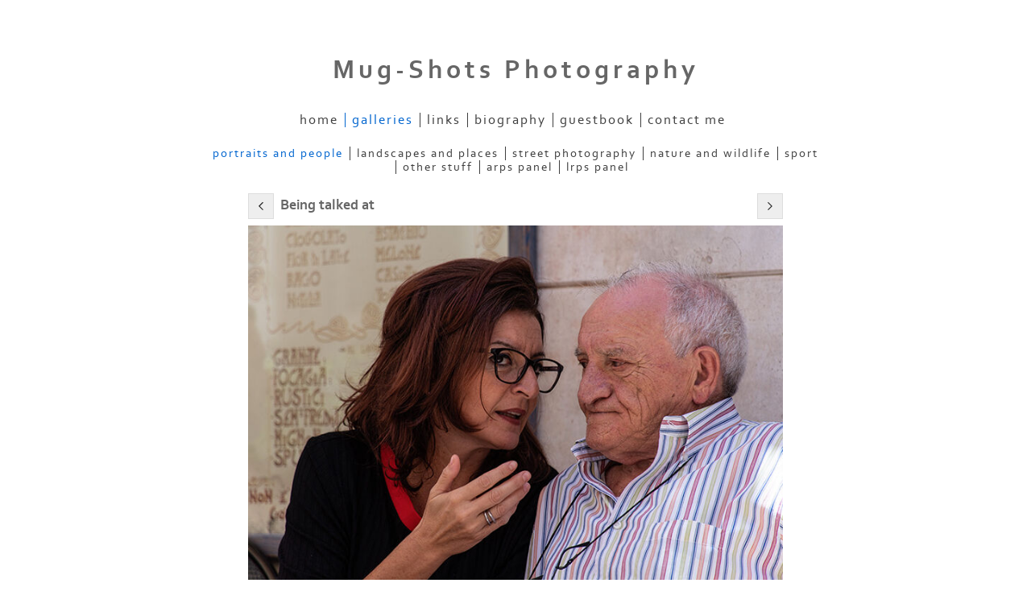

--- FILE ---
content_type: application/javascript
request_url: https://www.mug-shots.me.uk/image_sets.js?c=516
body_size: 7037
content:
// Create the object of Photo objects for image sets 1,3,1,{{{section.image_sets_id}}},4,,
if(!('backgrounds' in window)){
	window.backgrounds = {};
}
backgrounds[16537423] = clik.newPhoto({"height":900,"section_code":"gallery","purchase_instruction":"","takendate":"","location":"","caption":"Image 001","galleries_id":756409,"server_id":68,"width":600,"paymentBuyLink":"","photo_ref":"","item_price":"","photographer":"","alt":"Image 001","id":"16537423","link":"photo_16537423.html","payment_groups_id":"","description":"","src":"Image_001.jpg","details":""}); 
backgrounds[17184341] = clik.newPhoto({"height":500,"section_code":"gallery","purchase_instruction":"","takendate":"","location":"","caption":"Catalina","galleries_id":617058,"server_id":68,"width":750,"paymentBuyLink":"","photo_ref":"","item_price":"","photographer":"","alt":"Catalina","id":"17184341","link":"photo_17184341.html","payment_groups_id":"","description":"","src":"109-Catalina_2.jpg","details":""}); 
backgrounds[17233243] = clik.newPhoto({"height":485,"section_code":"gallery","purchase_instruction":"","takendate":"","location":"","caption":"Newhaven July 2021","galleries_id":617060,"server_id":68,"width":750,"paymentBuyLink":"","photo_ref":"","item_price":"","photographer":"","alt":"Newhaven July 2021","id":"17233243","link":"photo_17233243.html","payment_groups_id":"","description":"","src":"Newhaven_July_2021.jpg","details":""}); 
backgrounds[17235835] = clik.newPhoto({"height":750,"section_code":"gallery","purchase_instruction":"","takendate":"","location":"","caption":"Aya","galleries_id":617058,"server_id":68,"width":750,"paymentBuyLink":"","photo_ref":"","item_price":"","photographer":"","alt":"Aya","id":"17235835","link":"photo_17235835.html","payment_groups_id":"","description":"","src":"198-Aya.jpg","details":""}); 
backgrounds[17237718] = clik.newPhoto({"height":932,"section_code":"gallery","purchase_instruction":"","takendate":"","location":"","caption":"Arnold and jasmine","galleries_id":617058,"server_id":68,"width":750,"paymentBuyLink":"","photo_ref":"","item_price":"","photographer":"","alt":"Arnold and jasmine","id":"17237718","link":"photo_17237718.html","payment_groups_id":"","description":"","src":"196-Arnold_and_jasmine_.jpg","details":""}); 
backgrounds[17238902] = clik.newPhoto({"height":1125,"section_code":"gallery","purchase_instruction":"","takendate":"","location":"","caption":"Arnold","galleries_id":617058,"server_id":68,"width":750,"paymentBuyLink":"","photo_ref":"","item_price":"","photographer":"","alt":"Arnold","id":"17238902","link":"photo_17238902.html","payment_groups_id":"","description":"","src":"181-Arnold_1.jpg","details":""}); 
backgrounds[17242737] = clik.newPhoto({"height":1000,"section_code":"gallery","purchase_instruction":"","takendate":"","location":"","caption":"The_Joker","galleries_id":617058,"server_id":68,"width":750,"paymentBuyLink":"","photo_ref":"","item_price":"","photographer":"","alt":"The_Joker","id":"17242737","link":"photo_17242737.html","payment_groups_id":"","description":"","src":"The_Joker_03.jpg","details":""}); 
backgrounds[17271830] = clik.newPhoto({"height":500,"section_code":"gallery","purchase_instruction":"","takendate":"","location":"","caption":"St Pauls","galleries_id":617060,"server_id":68,"width":750,"paymentBuyLink":"","photo_ref":"","item_price":"","photographer":"","alt":"St Pauls","id":"17271830","link":"photo_17271830.html","payment_groups_id":"","description":"","src":"St_Pauls_02.jpg","details":""}); 
backgrounds[17273614] = clik.newPhoto({"height":750,"section_code":"gallery","purchase_instruction":"","takendate":"","location":"","caption":"Polo","galleries_id":784811,"server_id":68,"width":750,"paymentBuyLink":"","photo_ref":"","item_price":"","photographer":"","alt":"Polo","id":"17273614","link":"photo_17273614.html","payment_groups_id":"","description":"","src":"Polo.jpg","details":""}); 
backgrounds[17275457] = clik.newPhoto({"height":1125,"section_code":"gallery","purchase_instruction":"","takendate":"","location":"","caption":"Eye to eye","galleries_id":617060,"server_id":68,"width":750,"paymentBuyLink":"","photo_ref":"","item_price":"","photographer":"","alt":"Eye to eye","id":"17275457","link":"photo_17275457.html","payment_groups_id":"","description":"","src":"Eye_to_eye.jpg","details":""}); 
backgrounds[17303884] = clik.newPhoto({"height":500,"section_code":"gallery","purchase_instruction":"","takendate":"","location":"","caption":"The Diamond Earing","galleries_id":617058,"server_id":68,"width":750,"paymentBuyLink":"","photo_ref":"","item_price":"","photographer":"","alt":"The Diamond Earing","id":"17303884","link":"photo_17303884.html","payment_groups_id":"","description":"","src":"The_Diamond_Earing.jpg","details":""}); 
backgrounds[17318916] = clik.newPhoto({"height":1126,"section_code":"gallery","purchase_instruction":"","takendate":"","location":"","caption":"Whats your problem","galleries_id":617058,"server_id":68,"width":750,"paymentBuyLink":"","photo_ref":"","item_price":"","photographer":"","alt":"Whats your problem","id":"17318916","link":"photo_17318916.html","payment_groups_id":"","description":"","src":"Whats_your_problem.jpg","details":""}); 
backgrounds[17321187] = clik.newPhoto({"height":500,"section_code":"gallery","purchase_instruction":"","takendate":"","location":"","caption":"Hollywood Star","galleries_id":617058,"server_id":68,"width":750,"paymentBuyLink":"","photo_ref":"","item_price":"","photographer":"","alt":"Hollywood Star","id":"17321187","link":"photo_17321187.html","payment_groups_id":"","description":"","src":"Tanya_02.jpg","details":""}); 
backgrounds[17334187] = clik.newPhoto({"height":750,"section_code":"gallery","purchase_instruction":"","takendate":"","location":"","caption":"Mona","galleries_id":617058,"server_id":68,"width":750,"paymentBuyLink":"","photo_ref":"","item_price":"","photographer":"","alt":"Mona","id":"17334187","link":"photo_17334187.html","payment_groups_id":"","description":"","src":"Am_03.jpg","details":""}); 
backgrounds[17341322] = clik.newPhoto({"height":1125,"section_code":"gallery","purchase_instruction":"","takendate":"","location":"","caption":"Lydia (Paul Wilkinson Workshop)","galleries_id":617058,"server_id":68,"width":750,"paymentBuyLink":"","photo_ref":"","item_price":"","photographer":"","alt":"Lydia (Paul Wilkinson Workshop)","id":"17341322","link":"photo_17341322.html","payment_groups_id":"","description":"(Paul Wilkinson Workshop)","src":"Lydia_01.jpg","details":"<p class=\"field\">(Paul Wilkinson Workshop)</p>"}); 
backgrounds[17344405] = clik.newPhoto({"height":500,"section_code":"gallery","purchase_instruction":"","takendate":"","location":"","caption":"Bubbles","galleries_id":617058,"server_id":68,"width":750,"paymentBuyLink":"","photo_ref":"","item_price":"","photographer":"","alt":"Bubbles","id":"17344405","link":"photo_17344405.html","payment_groups_id":"","description":"","src":"Bubbles.jpg","details":""}); 
backgrounds[16537424] = clik.newPhoto({"height":500,"section_code":"gallery","purchase_instruction":"","takendate":"","location":"","caption":"Image 002","galleries_id":756409,"server_id":68,"width":750,"paymentBuyLink":"","photo_ref":"","item_price":"","photographer":"","alt":"Image 002","id":"16537424","link":"photo_16537424.html","payment_groups_id":"","description":"","src":"Image_002.jpg","details":""}); 
backgrounds[17184342] = clik.newPhoto({"height":301,"section_code":"gallery","purchase_instruction":"","takendate":"","location":"","caption":"School Girl","galleries_id":617058,"server_id":68,"width":750,"paymentBuyLink":"","photo_ref":"","item_price":"","photographer":"","alt":"School Girl","id":"17184342","link":"photo_17184342.html","payment_groups_id":"","description":"","src":"116-School_Girl_2.jpg","details":""}); 
backgrounds[17273615] = clik.newPhoto({"height":500,"section_code":"gallery","purchase_instruction":"","takendate":"","location":"","caption":"Up and over","galleries_id":784811,"server_id":68,"width":750,"paymentBuyLink":"","photo_ref":"","item_price":"","photographer":"","alt":"Up and over","id":"17273615","link":"photo_17273615.html","payment_groups_id":"","description":"","src":"Up_and_over.jpg","details":""}); 
backgrounds[17303885] = clik.newPhoto({"height":500,"section_code":"gallery","purchase_instruction":"","takendate":"","location":"","caption":"Wokingham Half Marathon","galleries_id":784811,"server_id":68,"width":750,"paymentBuyLink":"","photo_ref":"","item_price":"","photographer":"","alt":"Wokingham Half Marathon","id":"17303885","link":"photo_17303885.html","payment_groups_id":"","description":"","src":"Wokingham_Half_Marathon_01.jpg","details":""}); 
backgrounds[16537425] = clik.newPhoto({"height":900,"section_code":"gallery","purchase_instruction":"","takendate":"","location":"","caption":"Image 003","galleries_id":756409,"server_id":68,"width":600,"paymentBuyLink":"","photo_ref":"","item_price":"","photographer":"","alt":"Image 003","id":"16537425","link":"photo_16537425.html","payment_groups_id":"","description":"","src":"Image_003.jpg","details":""}); 
backgrounds[17184343] = clik.newPhoto({"height":500,"section_code":"gallery","purchase_instruction":"","takendate":"","location":"","caption":"Helen","galleries_id":617058,"server_id":68,"width":750,"paymentBuyLink":"","photo_ref":"","item_price":"","photographer":"","alt":"Helen","id":"17184343","link":"photo_17184343.html","payment_groups_id":"","description":"","src":"119-Helen_2.jpg","details":""}); 
backgrounds[17273616] = clik.newPhoto({"height":1125,"section_code":"gallery","purchase_instruction":"","takendate":"","location":"","caption":"Blenheim Horse Trials","galleries_id":784811,"server_id":68,"width":750,"paymentBuyLink":"","photo_ref":"","item_price":"","photographer":"","alt":"Blenheim Horse Trials","id":"17273616","link":"photo_17273616.html","payment_groups_id":"","description":"","src":"Blenheim_Horse_Trials.jpg","details":""}); 
backgrounds[17349036] = clik.newPhoto({"height":1126,"section_code":"gallery","purchase_instruction":"","takendate":"","location":"","caption":"Drink anyone","galleries_id":617048,"server_id":68,"width":750,"paymentBuyLink":"","photo_ref":"","item_price":"","photographer":"","alt":"Drink anyone","id":"17349036","link":"photo_17349036.html","payment_groups_id":"","description":"","src":"drink_anyone_2.jpg","details":""}); 
backgrounds[16537426] = clik.newPhoto({"height":500,"section_code":"gallery","purchase_instruction":"","takendate":"","location":"","caption":"image 004","galleries_id":756409,"server_id":68,"width":750,"paymentBuyLink":"","photo_ref":"","item_price":"","photographer":"","alt":"image 004","id":"16537426","link":"photo_16537426.html","payment_groups_id":"","description":"","src":"image_004.jpg","details":""}); 
backgrounds[17184344] = clik.newPhoto({"height":750,"section_code":"gallery","purchase_instruction":"","takendate":"","location":"","caption":"Sikh beauty","galleries_id":617058,"server_id":68,"width":750,"paymentBuyLink":"","photo_ref":"","item_price":"","photographer":"","alt":"Sikh beauty","id":"17184344","link":"photo_17184344.html","payment_groups_id":"","description":"","src":"120-Sikh_beauty_2.jpg","details":""}); 
backgrounds[17273617] = clik.newPhoto({"height":500,"section_code":"gallery","purchase_instruction":"","takendate":"","location":"","caption":"Canoeist","galleries_id":784811,"server_id":68,"width":750,"paymentBuyLink":"","photo_ref":"","item_price":"","photographer":"","alt":"Canoeist","id":"17273617","link":"photo_17273617.html","payment_groups_id":"","description":"","src":"Canoeist_.jpg","details":""}); 
backgrounds[17349034] = clik.newPhoto({"height":850,"section_code":"gallery","purchase_instruction":"","takendate":"","location":"","caption":"Glass and Bottle","galleries_id":617048,"server_id":68,"width":567,"paymentBuyLink":"","photo_ref":"","item_price":"","photographer":"","alt":"Glass and Bottle","id":"17349034","link":"photo_17349034.html","payment_groups_id":"","description":"","src":"Glass_and_Bottle.jpg","details":""}); 
backgrounds[16537427] = clik.newPhoto({"height":900,"section_code":"gallery","purchase_instruction":"","takendate":"","location":"","caption":"Image 005","galleries_id":756409,"server_id":68,"width":600,"paymentBuyLink":"","photo_ref":"","item_price":"","photographer":"","alt":"Image 005","id":"16537427","link":"photo_16537427.html","payment_groups_id":"","description":"","src":"Image_005.jpg","details":""}); 
backgrounds[17184345] = clik.newPhoto({"height":500,"section_code":"gallery","purchase_instruction":"","takendate":"","location":"","caption":"Novice Monks","galleries_id":617058,"server_id":68,"width":750,"paymentBuyLink":"","photo_ref":"","item_price":"","photographer":"","alt":"Novice Monks","id":"17184345","link":"photo_17184345.html","payment_groups_id":"","description":"","src":"125-Novice_Monks_1.jpg","details":""}); 
backgrounds[17273618] = clik.newPhoto({"height":435,"section_code":"gallery","purchase_instruction":"","takendate":"","location":"","caption":"greyhounds","galleries_id":784811,"server_id":68,"width":750,"paymentBuyLink":"","photo_ref":"","item_price":"","photographer":"","alt":"greyhounds","id":"17273618","link":"photo_17273618.html","payment_groups_id":"","description":"","src":"greyhounds.jpg","details":""}); 
backgrounds[17349035] = clik.newPhoto({"height":1125,"section_code":"gallery","purchase_instruction":"","takendate":"","location":"","caption":"Rim light","galleries_id":617048,"server_id":68,"width":750,"paymentBuyLink":"","photo_ref":"","item_price":"","photographer":"","alt":"Rim light","id":"17349035","link":"photo_17349035.html","payment_groups_id":"","description":"","src":"Rim_light_2.jpg","details":""}); 
backgrounds[16537428] = clik.newPhoto({"height":500,"section_code":"gallery","purchase_instruction":"","takendate":"","location":"","caption":"Image 006","galleries_id":756409,"server_id":68,"width":750,"paymentBuyLink":"","photo_ref":"","item_price":"","photographer":"","alt":"Image 006","id":"16537428","link":"photo_16537428.html","payment_groups_id":"","description":"","src":"Image_006.jpg","details":""}); 
backgrounds[17184346] = clik.newPhoto({"height":1065,"section_code":"gallery","purchase_instruction":"","takendate":"","location":"","caption":"Alisha","galleries_id":617058,"server_id":68,"width":711,"paymentBuyLink":"","photo_ref":"","item_price":"","photographer":"","alt":"Alisha","id":"17184346","link":"photo_17184346.html","payment_groups_id":"","description":"","src":"126-Alisha_1.jpg","details":""}); 
backgrounds[17273619] = clik.newPhoto({"height":500,"section_code":"gallery","purchase_instruction":"","takendate":"","location":"","caption":"Hamiltons Mercedes","galleries_id":784811,"server_id":68,"width":750,"paymentBuyLink":"","photo_ref":"","item_price":"","photographer":"","alt":"Hamiltons Mercedes","id":"17273619","link":"photo_17273619.html","payment_groups_id":"","description":"","src":"Hamiltons_Mercedes.jpg","details":""}); 
backgrounds[16537429] = clik.newPhoto({"height":900,"section_code":"gallery","purchase_instruction":"","takendate":"","location":"","caption":"Image 007","galleries_id":756409,"server_id":68,"width":600,"paymentBuyLink":"","photo_ref":"","item_price":"","photographer":"","alt":"Image 007","id":"16537429","link":"photo_16537429.html","payment_groups_id":"","description":"","src":"Image_007.jpg","details":""}); 
backgrounds[17184347] = clik.newPhoto({"height":500,"section_code":"gallery","purchase_instruction":"","takendate":"","location":"","caption":"Being talked at","galleries_id":617058,"server_id":68,"width":750,"paymentBuyLink":"","photo_ref":"","item_price":"","photographer":"","alt":"Being talked at","id":"17184347","link":"photo_17184347.html","payment_groups_id":"","description":"","src":"129-Being_talked_at_1.jpg","details":""}); 
backgrounds[17273620] = clik.newPhoto({"height":500,"section_code":"gallery","purchase_instruction":"","takendate":"","location":"","caption":"Hickstead","galleries_id":784811,"server_id":68,"width":750,"paymentBuyLink":"","photo_ref":"","item_price":"","photographer":"","alt":"Hickstead","id":"17273620","link":"photo_17273620.html","payment_groups_id":"","description":"","src":"Hickstead.jpg","details":""}); 
backgrounds[16537430] = clik.newPhoto({"height":750,"section_code":"gallery","purchase_instruction":"","takendate":"","location":"","caption":"Image 008","galleries_id":756409,"server_id":68,"width":750,"paymentBuyLink":"","photo_ref":"","item_price":"","photographer":"","alt":"Image 008","id":"16537430","link":"photo_16537430.html","payment_groups_id":"","description":"","src":"Image_008.jpg","details":""}); 
backgrounds[17184348] = clik.newPhoto({"height":1125,"section_code":"gallery","purchase_instruction":"","takendate":"","location":"","caption":"The Italian","galleries_id":617058,"server_id":68,"width":750,"paymentBuyLink":"","photo_ref":"","item_price":"","photographer":"","alt":"The Italian","id":"17184348","link":"photo_17184348.html","payment_groups_id":"","description":"","src":"130-The_Italian_2.jpg","details":""}); 
backgrounds[17273621] = clik.newPhoto({"height":750,"section_code":"gallery","purchase_instruction":"","takendate":"","location":"","caption":"Motor X","galleries_id":784811,"server_id":68,"width":750,"paymentBuyLink":"","photo_ref":"","item_price":"","photographer":"","alt":"Motor X","id":"17273621","link":"photo_17273621.html","payment_groups_id":"","description":"","src":"Motor_X.jpg","details":""}); 
backgrounds[16537431] = clik.newPhoto({"height":900,"section_code":"gallery","purchase_instruction":"","takendate":"","location":"","caption":"Image 009","galleries_id":756409,"server_id":68,"width":600,"paymentBuyLink":"","photo_ref":"","item_price":"","photographer":"","alt":"Image 009","id":"16537431","link":"photo_16537431.html","payment_groups_id":"","description":"","src":"Image_009.jpg","details":""}); 
backgrounds[17184349] = clik.newPhoto({"height":750,"section_code":"gallery","purchase_instruction":"","takendate":"","location":"","caption":"Look at that!","galleries_id":617058,"server_id":68,"width":750,"paymentBuyLink":"","photo_ref":"","item_price":"","photographer":"","alt":"Look at that!","id":"17184349","link":"photo_17184349.html","payment_groups_id":"","description":"","src":"131-Look_at_that_1.jpg","details":""}); 
backgrounds[17273622] = clik.newPhoto({"height":365,"section_code":"gallery","purchase_instruction":"","takendate":"","location":"","caption":"Oops","galleries_id":784811,"server_id":68,"width":750,"paymentBuyLink":"","photo_ref":"","item_price":"","photographer":"","alt":"Oops","id":"17273622","link":"photo_17273622.html","payment_groups_id":"","description":"","src":"Oops.jpg","details":""}); 
backgrounds[16537432] = clik.newPhoto({"height":501,"section_code":"gallery","purchase_instruction":"","takendate":"","location":"","caption":"Image 010","galleries_id":756409,"server_id":68,"width":750,"paymentBuyLink":"","photo_ref":"","item_price":"","photographer":"","alt":"Image 010","id":"16537432","link":"photo_16537432.html","payment_groups_id":"","description":"","src":"Image_010.jpg","details":""}); 
backgrounds[17184350] = clik.newPhoto({"height":750,"section_code":"gallery","purchase_instruction":"","takendate":"","location":"","caption":"Secrets","galleries_id":617058,"server_id":68,"width":750,"paymentBuyLink":"","photo_ref":"","item_price":"","photographer":"","alt":"Secrets","id":"17184350","link":"photo_17184350.html","payment_groups_id":"","description":"","src":"133-Secrets_2.jpg","details":""}); 
backgrounds[17273623] = clik.newPhoto({"height":470,"section_code":"gallery","purchase_instruction":"","takendate":"","location":"","caption":"Windsurfer","galleries_id":784811,"server_id":68,"width":750,"paymentBuyLink":"","photo_ref":"","item_price":"","photographer":"","alt":"Windsurfer","id":"17273623","link":"photo_17273623.html","payment_groups_id":"","description":"","src":"Windsurfer.jpg","details":""}); 
backgrounds[16537433] = clik.newPhoto({"height":900,"section_code":"gallery","purchase_instruction":"","takendate":"","location":"","caption":"Image 011","galleries_id":756409,"server_id":68,"width":600,"paymentBuyLink":"","photo_ref":"","item_price":"","photographer":"","alt":"Image 011","id":"16537433","link":"photo_16537433.html","payment_groups_id":"","description":"","src":"Image_011.jpg","details":""}); 
backgrounds[17184351] = clik.newPhoto({"height":1125,"section_code":"gallery","purchase_instruction":"","takendate":"","location":"","caption":"Regrets","galleries_id":617058,"server_id":68,"width":750,"paymentBuyLink":"","photo_ref":"","item_price":"","photographer":"","alt":"Regrets","id":"17184351","link":"photo_17184351.html","payment_groups_id":"","description":"","src":"134-Regrets_1.jpg","details":""}); 
backgrounds[17273624] = clik.newPhoto({"height":360,"section_code":"gallery","purchase_instruction":"","takendate":"","location":"","caption":"Off the blocks","galleries_id":784811,"server_id":68,"width":750,"paymentBuyLink":"","photo_ref":"","item_price":"","photographer":"","alt":"Off the blocks","id":"17273624","link":"photo_17273624.html","payment_groups_id":"","description":"","src":"Off_the_blocks.jpg","details":""}); 
backgrounds[16537434] = clik.newPhoto({"height":500,"section_code":"gallery","purchase_instruction":"","takendate":"","location":"","caption":"Image 012","galleries_id":756409,"server_id":68,"width":750,"paymentBuyLink":"","photo_ref":"","item_price":"","photographer":"","alt":"Image 012","id":"16537434","link":"photo_16537434.html","payment_groups_id":"","description":"","src":"Image_012.jpg","details":""}); 
backgrounds[17184352] = clik.newPhoto({"height":1125,"section_code":"gallery","purchase_instruction":"","takendate":"","location":"","caption":"Elle J","galleries_id":617058,"server_id":68,"width":750,"paymentBuyLink":"","photo_ref":"","item_price":"","photographer":"","alt":"Elle J","id":"17184352","link":"photo_17184352.html","payment_groups_id":"","description":"","src":"138-Elle_J_2.jpg","details":""}); 
backgrounds[17273625] = clik.newPhoto({"height":750,"section_code":"gallery","purchase_instruction":"","takendate":"","location":"","caption":"Shove","galleries_id":784811,"server_id":68,"width":750,"paymentBuyLink":"","photo_ref":"","item_price":"","photographer":"","alt":"Shove","id":"17273625","link":"photo_17273625.html","payment_groups_id":"","description":"","src":"Shove.jpg","details":""}); 
backgrounds[16537435] = clik.newPhoto({"height":900,"section_code":"gallery","purchase_instruction":"","takendate":"","location":"","caption":"Image 013","galleries_id":756409,"server_id":68,"width":600,"paymentBuyLink":"","photo_ref":"","item_price":"","photographer":"","alt":"Image 013","id":"16537435","link":"photo_16537435.html","payment_groups_id":"","description":"","src":"Image_013.jpg","details":""}); 
backgrounds[17184353] = clik.newPhoto({"height":1125,"section_code":"gallery","purchase_instruction":"","takendate":"","location":"","caption":"That sixties vibe","galleries_id":617058,"server_id":68,"width":750,"paymentBuyLink":"","photo_ref":"","item_price":"","photographer":"","alt":"That sixties vibe","id":"17184353","link":"photo_17184353.html","payment_groups_id":"","description":"","src":"140-That_sixties_vibe_1.jpg","details":""}); 
backgrounds[17273626] = clik.newPhoto({"height":500,"section_code":"gallery","purchase_instruction":"","takendate":"","location":"","caption":"Mallory Park Race Day","galleries_id":784811,"server_id":68,"width":750,"paymentBuyLink":"","photo_ref":"","item_price":"","photographer":"","alt":"Mallory Park Race Day","id":"17273626","link":"photo_17273626.html","payment_groups_id":"","description":"","src":"Mallory_Park_Race_Day.jpg","details":""}); 
backgrounds[16537436] = clik.newPhoto({"height":500,"section_code":"gallery","purchase_instruction":"","takendate":"","location":"","caption":"Image 014","galleries_id":756409,"server_id":68,"width":750,"paymentBuyLink":"","photo_ref":"","item_price":"","photographer":"","alt":"Image 014","id":"16537436","link":"photo_16537436.html","payment_groups_id":"","description":"","src":"Image_014.jpg","details":""}); 
backgrounds[17184354] = clik.newPhoto({"height":500,"section_code":"gallery","purchase_instruction":"","takendate":"","location":"","caption":"Darren Redick DJ","galleries_id":617058,"server_id":68,"width":750,"paymentBuyLink":"","photo_ref":"","item_price":"","photographer":"","alt":"Darren Redick DJ","id":"17184354","link":"photo_17184354.html","payment_groups_id":"","description":"","src":"141-Darren_Redick_DJ_1.jpg","details":""}); 
backgrounds[16537437] = clik.newPhoto({"height":900,"section_code":"gallery","purchase_instruction":"","takendate":"","location":"","caption":"Image 015","galleries_id":756409,"server_id":68,"width":600,"paymentBuyLink":"","photo_ref":"","item_price":"","photographer":"","alt":"Image 015","id":"16537437","link":"photo_16537437.html","payment_groups_id":"","description":"","src":"Image_015.jpg","details":""}); 
backgrounds[17184355] = clik.newPhoto({"height":554,"section_code":"gallery","purchase_instruction":"","takendate":"","location":"","caption":"Early Learning","galleries_id":617058,"server_id":68,"width":750,"paymentBuyLink":"","photo_ref":"","item_price":"","photographer":"","alt":"Early Learning","id":"17184355","link":"photo_17184355.html","payment_groups_id":"","description":"","src":"144-Early_Learning_1.jpg","details":""}); 
backgrounds[16537438] = clik.newPhoto({"height":530,"section_code":"gallery","purchase_instruction":"","takendate":"","location":"","caption":"panel final","galleries_id":756409,"server_id":68,"width":750,"paymentBuyLink":"","photo_ref":"","item_price":"","photographer":"","alt":"panel final","id":"16537438","link":"photo_16537438.html","payment_groups_id":"","description":"","src":"panel_final.jpg","details":""}); 
backgrounds[17184356] = clik.newPhoto({"height":500,"section_code":"gallery","purchase_instruction":"","takendate":"","location":"","caption":"The Lee Arron Band","galleries_id":617058,"server_id":68,"width":750,"paymentBuyLink":"","photo_ref":"","item_price":"","photographer":"","alt":"The Lee Arron Band","id":"17184356","link":"photo_17184356.html","payment_groups_id":"","description":"","src":"150-The_Lee_Arron_Band_1.jpg","details":""}); 
backgrounds[17184357] = clik.newPhoto({"height":1125,"section_code":"gallery","purchase_instruction":"","takendate":"","location":"","caption":"The old lady","galleries_id":617058,"server_id":68,"width":750,"paymentBuyLink":"","photo_ref":"","item_price":"","photographer":"","alt":"The old lady","id":"17184357","link":"photo_17184357.html","payment_groups_id":"","description":"","src":"152-The_old_lady_1.jpg","details":""}); 
backgrounds[17184358] = clik.newPhoto({"height":750,"section_code":"gallery","purchase_instruction":"","takendate":"","location":"","caption":"Warrior Queen","galleries_id":617058,"server_id":68,"width":750,"paymentBuyLink":"","photo_ref":"","item_price":"","photographer":"","alt":"Warrior Queen","id":"17184358","link":"photo_17184358.html","payment_groups_id":"","description":"","src":"153-Warrior_Queen_1.jpg","details":""}); 
backgrounds[17184359] = clik.newPhoto({"height":279,"section_code":"gallery","purchase_instruction":"","takendate":"","location":"","caption":"At the Airport","galleries_id":617058,"server_id":68,"width":750,"paymentBuyLink":"","photo_ref":"","item_price":"","photographer":"","alt":"At the Airport","id":"17184359","link":"photo_17184359.html","payment_groups_id":"","description":"","src":"154-At_the_Airport_1.jpg","details":""}); 
backgrounds[17184360] = clik.newPhoto({"height":589,"section_code":"gallery","purchase_instruction":"","takendate":"","location":"","caption":"The Cuban","galleries_id":617058,"server_id":68,"width":750,"paymentBuyLink":"","photo_ref":"","item_price":"","photographer":"","alt":"The Cuban","id":"17184360","link":"photo_17184360.html","payment_groups_id":"","description":"","src":"156-The_Cuban_1.jpg","details":""}); 
backgrounds[17184362] = clik.newPhoto({"height":522,"section_code":"gallery","purchase_instruction":"","takendate":"","location":"","caption":"Talli dark angel","galleries_id":617058,"server_id":68,"width":750,"paymentBuyLink":"","photo_ref":"","item_price":"","photographer":"","alt":"Talli dark angel","id":"17184362","link":"photo_17184362.html","payment_groups_id":"","description":"","src":"167-Talli_dark_angel_2.jpg","details":""}); 
backgrounds[17184363] = clik.newPhoto({"height":500,"section_code":"gallery","purchase_instruction":"","takendate":"","location":"","caption":"School Girls","galleries_id":617058,"server_id":68,"width":750,"paymentBuyLink":"","photo_ref":"","item_price":"","photographer":"","alt":"School Girls","id":"17184363","link":"photo_17184363.html","payment_groups_id":"","description":"","src":"186-School_Girls_1.jpg","details":""}); 
backgrounds[17184364] = clik.newPhoto({"height":938,"section_code":"gallery","purchase_instruction":"","takendate":"","location":"","caption":"The yachtsman","galleries_id":617058,"server_id":68,"width":750,"paymentBuyLink":"","photo_ref":"","item_price":"","photographer":"","alt":"The yachtsman","id":"17184364","link":"photo_17184364.html","payment_groups_id":"","description":"","src":"189-The_yachtsman_2.jpg","details":""}); 
backgrounds[17184365] = clik.newPhoto({"height":500,"section_code":"gallery","purchase_instruction":"","takendate":"","location":"","caption":"The Lee Aaron Band","galleries_id":617058,"server_id":68,"width":750,"paymentBuyLink":"","photo_ref":"","item_price":"","photographer":"","alt":"The Lee Aaron Band","id":"17184365","link":"photo_17184365.html","payment_groups_id":"","description":"","src":"190-The_Lee_Aaron_Band_1.jpg","details":""}); 
backgrounds[17184366] = clik.newPhoto({"height":500,"section_code":"gallery","purchase_instruction":"","takendate":"","location":"","caption":"Behind You!","galleries_id":617058,"server_id":68,"width":750,"paymentBuyLink":"","photo_ref":"","item_price":"","photographer":"","alt":"Behind You!","id":"17184366","link":"photo_17184366.html","payment_groups_id":"","description":"","src":"194-Begind_You_2.jpg","details":""}); 
backgrounds[17184367] = clik.newPhoto({"height":819,"section_code":"gallery","purchase_instruction":"","takendate":"","location":"","caption":"Tinkerbella","galleries_id":617058,"server_id":68,"width":750,"paymentBuyLink":"","photo_ref":"","item_price":"","photographer":"","alt":"Tinkerbella","id":"17184367","link":"photo_17184367.html","payment_groups_id":"","description":"","src":"195-Tinkerbella_1.jpg","details":""}); 
backgrounds[17184368] = clik.newPhoto({"height":853,"section_code":"gallery","purchase_instruction":"","takendate":"","location":"","caption":"Tinkling","galleries_id":617058,"server_id":68,"width":750,"paymentBuyLink":"","photo_ref":"","item_price":"","photographer":"","alt":"Tinkling","id":"17184368","link":"photo_17184368.html","payment_groups_id":"","description":"","src":"197-Tinkling_1.jpg","details":""}); 
backgrounds[17184247] = clik.newPhoto({"height":462,"section_code":"gallery","purchase_instruction":"","takendate":"","location":"","caption":"Les Arcs","galleries_id":617060,"server_id":68,"width":750,"paymentBuyLink":"","photo_ref":"","item_price":"","photographer":"","alt":"Les Arcs","id":"17184247","link":"photo_17184247.html","payment_groups_id":"","description":"","src":"201-Les_Arcs_1.jpg","details":""}); 
backgrounds[17184248] = clik.newPhoto({"height":1211,"section_code":"gallery","purchase_instruction":"","takendate":"","location":"","caption":"Warsaw","galleries_id":617060,"server_id":68,"width":750,"paymentBuyLink":"","photo_ref":"","item_price":"","photographer":"","alt":"Warsaw","id":"17184248","link":"photo_17184248.html","payment_groups_id":"","description":"","src":"204-Warsaw_1.jpg","details":""}); 
backgrounds[17184250] = clik.newPhoto({"height":1125,"section_code":"gallery","purchase_instruction":"","takendate":"","location":"","caption":"Virginia Water","galleries_id":617060,"server_id":68,"width":750,"paymentBuyLink":"","photo_ref":"","item_price":"","photographer":"","alt":"Virginia Water","id":"17184250","link":"photo_17184250.html","payment_groups_id":"","description":"","src":"206-Virginia_Water_1.jpg","details":""}); 
backgrounds[17184251] = clik.newPhoto({"height":500,"section_code":"gallery","purchase_instruction":"","takendate":"","location":"","caption":"Bournemouth","galleries_id":617060,"server_id":68,"width":750,"paymentBuyLink":"","photo_ref":"","item_price":"","photographer":"","alt":"Bournemouth","id":"17184251","link":"photo_17184251.html","payment_groups_id":"","description":"","src":"213-Bournemouth_1.jpg","details":""}); 
backgrounds[17184252] = clik.newPhoto({"height":500,"section_code":"gallery","purchase_instruction":"","takendate":"","location":"","caption":"Notre Dame","galleries_id":617060,"server_id":68,"width":750,"paymentBuyLink":"","photo_ref":"","item_price":"","photographer":"","alt":"Notre Dame","id":"17184252","link":"photo_17184252.html","payment_groups_id":"","description":"","src":"217-Notre_Dame_1.jpg","details":""}); 
backgrounds[17184253] = clik.newPhoto({"height":532,"section_code":"gallery","purchase_instruction":"","takendate":"","location":"","caption":"Dolomites","galleries_id":617060,"server_id":68,"width":750,"paymentBuyLink":"","photo_ref":"","item_price":"","photographer":"","alt":"Dolomites","id":"17184253","link":"photo_17184253.html","payment_groups_id":"","description":"","src":"222-Dolomites_1.jpg","details":""}); 
backgrounds[17184254] = clik.newPhoto({"height":500,"section_code":"gallery","purchase_instruction":"","takendate":"","location":"","caption":"Thames Barrier","galleries_id":617060,"server_id":68,"width":750,"paymentBuyLink":"","photo_ref":"","item_price":"","photographer":"","alt":"Thames Barrier","id":"17184254","link":"photo_17184254.html","payment_groups_id":"","description":"","src":"225-Thames_Barrier_1.jpg","details":""}); 
backgrounds[17184255] = clik.newPhoto({"height":460,"section_code":"gallery","purchase_instruction":"","takendate":"","location":"","caption":"Mrs Macquaries View","galleries_id":617060,"server_id":68,"width":750,"paymentBuyLink":"","photo_ref":"","item_price":"","photographer":"","alt":"Mrs Macquaries View","id":"17184255","link":"photo_17184255.html","payment_groups_id":"","description":"","src":"235-Mrs_Macquaries_View_1.jpg","details":""}); 
backgrounds[17184256] = clik.newPhoto({"height":500,"section_code":"gallery","purchase_instruction":"","takendate":"","location":"","caption":"Middlemarch NZ","galleries_id":617060,"server_id":68,"width":750,"paymentBuyLink":"","photo_ref":"","item_price":"","photographer":"","alt":"Middlemarch NZ","id":"17184256","link":"photo_17184256.html","payment_groups_id":"","description":"","src":"236-Middlemarch_NZ_1.jpg","details":""}); 
backgrounds[17184257] = clik.newPhoto({"height":1125,"section_code":"gallery","purchase_instruction":"","takendate":"","location":"","caption":"Aurora","galleries_id":617060,"server_id":68,"width":750,"paymentBuyLink":"","photo_ref":"","item_price":"","photographer":"","alt":"Aurora","id":"17184257","link":"photo_17184257.html","payment_groups_id":"","description":"","src":"237-Aurora_1.jpg","details":""}); 
backgrounds[17184258] = clik.newPhoto({"height":1125,"section_code":"gallery","purchase_instruction":"","takendate":"","location":"","caption":"Dubronik","galleries_id":617060,"server_id":68,"width":750,"paymentBuyLink":"","photo_ref":"","item_price":"","photographer":"","alt":"Dubronik","id":"17184258","link":"photo_17184258.html","payment_groups_id":"","description":"","src":"245-Dubronik_1.jpg","details":""}); 
backgrounds[17184259] = clik.newPhoto({"height":1125,"section_code":"gallery","purchase_instruction":"","takendate":"","location":"","caption":"Kerala","galleries_id":617060,"server_id":68,"width":750,"paymentBuyLink":"","photo_ref":"","item_price":"","photographer":"","alt":"Kerala","id":"17184259","link":"photo_17184259.html","payment_groups_id":"","description":"","src":"248-Kerala_1.jpg","details":""}); 
backgrounds[17184260] = clik.newPhoto({"height":508,"section_code":"gallery","purchase_instruction":"","takendate":"","location":"","caption":"Boscombe Pier","galleries_id":617060,"server_id":68,"width":750,"paymentBuyLink":"","photo_ref":"","item_price":"","photographer":"","alt":"Boscombe Pier","id":"17184260","link":"photo_17184260.html","payment_groups_id":"","description":"","src":"262-Boscombe_Pier_1.jpg","details":""}); 
backgrounds[17184261] = clik.newPhoto({"height":483,"section_code":"gallery","purchase_instruction":"","takendate":"","location":"","caption":"A night at the opera","galleries_id":617060,"server_id":68,"width":750,"paymentBuyLink":"","photo_ref":"","item_price":"","photographer":"","alt":"A night at the opera","id":"17184261","link":"photo_17184261.html","payment_groups_id":"","description":"","src":"263-A_night_at_the_opera_1.jpg","details":""}); 
backgrounds[17184262] = clik.newPhoto({"height":1125,"section_code":"gallery","purchase_instruction":"","takendate":"","location":"","caption":"Petronas tower KL","galleries_id":617060,"server_id":68,"width":750,"paymentBuyLink":"","photo_ref":"","item_price":"","photographer":"","alt":"Petronas tower KL","id":"17184262","link":"photo_17184262.html","payment_groups_id":"","description":"","src":"280-Petronas_tower__KL_1.jpg","details":""}); 
backgrounds[17184263] = clik.newPhoto({"height":333,"section_code":"gallery","purchase_instruction":"","takendate":"","location":"","caption":"Misty Morning","galleries_id":617060,"server_id":68,"width":750,"paymentBuyLink":"","photo_ref":"","item_price":"","photographer":"","alt":"Misty Morning","id":"17184263","link":"photo_17184263.html","payment_groups_id":"","description":"","src":"281-Misty_Morning.jpg","details":""}); 
backgrounds[17184264] = clik.newPhoto({"height":500,"section_code":"gallery","purchase_instruction":"","takendate":"","location":"","caption":"Myanmar temple","galleries_id":617060,"server_id":68,"width":750,"paymentBuyLink":"","photo_ref":"","item_price":"","photographer":"","alt":"Myanmar temple","id":"17184264","link":"photo_17184264.html","payment_groups_id":"","description":"","src":"282-Myanmar_temple_1.jpg","details":""}); 
backgrounds[17184265] = clik.newPhoto({"height":500,"section_code":"gallery","purchase_instruction":"","takendate":"","location":"","caption":"Balloon over Bagan","galleries_id":617060,"server_id":68,"width":750,"paymentBuyLink":"","photo_ref":"","item_price":"","photographer":"","alt":"Balloon over Bagan","id":"17184265","link":"photo_17184265.html","payment_groups_id":"","description":"","src":"283-Balloon_over_Bagan_1.jpg","details":""}); 
backgrounds[17184266] = clik.newPhoto({"height":249,"section_code":"gallery","purchase_instruction":"","takendate":"","location":"","caption":"The Church","galleries_id":617060,"server_id":68,"width":750,"paymentBuyLink":"","photo_ref":"","item_price":"","photographer":"","alt":"The Church","id":"17184266","link":"photo_17184266.html","payment_groups_id":"","description":"","src":"286-The_Church.jpg","details":""}); 
backgrounds[17184267] = clik.newPhoto({"height":500,"section_code":"gallery","purchase_instruction":"","takendate":"","location":"","caption":"Bamburgh Castle","galleries_id":617060,"server_id":68,"width":750,"paymentBuyLink":"","photo_ref":"","item_price":"","photographer":"","alt":"Bamburgh Castle","id":"17184267","link":"photo_17184267.html","payment_groups_id":"","description":"","src":"293-Bamburgh_Castle.jpg","details":""}); 
backgrounds[17184268] = clik.newPhoto({"height":1125,"section_code":"gallery","purchase_instruction":"","takendate":"","location":"","caption":"Val Di Fasa","galleries_id":617060,"server_id":68,"width":750,"paymentBuyLink":"","photo_ref":"","item_price":"","photographer":"","alt":"Val Di Fasa","id":"17184268","link":"photo_17184268.html","payment_groups_id":"","description":"","src":"299-Val_Di_Fasa_1.jpg","details":""}); 
backgrounds[17184269] = clik.newPhoto({"height":480,"section_code":"gallery","purchase_instruction":"","takendate":"","location":"","caption":"Copenhagen","galleries_id":617060,"server_id":68,"width":750,"paymentBuyLink":"","photo_ref":"","item_price":"","photographer":"","alt":"Copenhagen","id":"17184269","link":"photo_17184269.html","payment_groups_id":"","description":"","src":"Copenhagen.jpg","details":""}); 
backgrounds[17184270] = clik.newPhoto({"height":500,"section_code":"gallery","purchase_instruction":"","takendate":"","location":"","caption":"Twin Sails Poole","galleries_id":617060,"server_id":68,"width":750,"paymentBuyLink":"","photo_ref":"","item_price":"","photographer":"","alt":"Twin Sails Poole","id":"17184270","link":"photo_17184270.html","payment_groups_id":"","description":"","src":"Twin_Sails_Poole.jpg","details":""}); 
backgrounds[17184271] = clik.newPhoto({"height":484,"section_code":"gallery","purchase_instruction":"","takendate":"","location":"","caption":"DLR","galleries_id":617060,"server_id":68,"width":750,"paymentBuyLink":"","photo_ref":"","item_price":"","photographer":"","alt":"DLR","id":"17184271","link":"photo_17184271.html","payment_groups_id":"","description":"","src":"255-DLR.jpg","details":""}); 
backgrounds[17184272] = clik.newPhoto({"height":500,"section_code":"gallery","purchase_instruction":"","takendate":"","location":"","caption":"Working the fields","galleries_id":617060,"server_id":68,"width":750,"paymentBuyLink":"","photo_ref":"","item_price":"","photographer":"","alt":"Working the fields","id":"17184272","link":"photo_17184272.html","payment_groups_id":"","description":"","src":"296-Working_the_fields_1.jpg","details":""}); 
backgrounds[17184273] = clik.newPhoto({"height":1125,"section_code":"gallery","purchase_instruction":"","takendate":"","location":"","caption":"Parasol Lady","galleries_id":781637,"server_id":68,"width":750,"paymentBuyLink":"","photo_ref":"","item_price":"","photographer":"","alt":"Parasol Lady","id":"17184273","link":"photo_17184273.html","payment_groups_id":"","description":"","src":"578-Parasol_Lady.jpg","details":""}); 
backgrounds[17184274] = clik.newPhoto({"height":1000,"section_code":"gallery","purchase_instruction":"","takendate":"","location":"","caption":"The Trumpet Player","galleries_id":781637,"server_id":68,"width":750,"paymentBuyLink":"","photo_ref":"","item_price":"","photographer":"","alt":"The Trumpet Player","id":"17184274","link":"photo_17184274.html","payment_groups_id":"","description":"","src":"504-The_Trumpet_Player.jpg","details":""}); 
backgrounds[17184275] = clik.newPhoto({"height":750,"section_code":"gallery","purchase_instruction":"","takendate":"","location":"","caption":"The shopkeeper","galleries_id":781637,"server_id":68,"width":750,"paymentBuyLink":"","photo_ref":"","item_price":"","photographer":"","alt":"The shopkeeper","id":"17184275","link":"photo_17184275.html","payment_groups_id":"","description":"","src":"510-The_shopkeeper.jpg","details":""}); 
backgrounds[17184276] = clik.newPhoto({"height":938,"section_code":"gallery","purchase_instruction":"","takendate":"","location":"","caption":"Home Time","galleries_id":781637,"server_id":68,"width":750,"paymentBuyLink":"","photo_ref":"","item_price":"","photographer":"","alt":"Home Time","id":"17184276","link":"photo_17184276.html","payment_groups_id":"","description":"","src":"516-Home_Time.jpg","details":""}); 
backgrounds[17184277] = clik.newPhoto({"height":500,"section_code":"gallery","purchase_instruction":"","takendate":"","location":"","caption":"Macho","galleries_id":781637,"server_id":68,"width":750,"paymentBuyLink":"","photo_ref":"","item_price":"","photographer":"","alt":"Macho","id":"17184277","link":"photo_17184277.html","payment_groups_id":"","description":"","src":"518-Macho.jpg","details":""}); 
backgrounds[17184278] = clik.newPhoto({"height":500,"section_code":"gallery","purchase_instruction":"","takendate":"","location":"","caption":"The empty chair","galleries_id":781637,"server_id":68,"width":750,"paymentBuyLink":"","photo_ref":"","item_price":"","photographer":"","alt":"The empty chair","id":"17184278","link":"photo_17184278.html","payment_groups_id":"","description":"","src":"525-The_empty_chair.jpg","details":""}); 
backgrounds[17184279] = clik.newPhoto({"height":500,"section_code":"gallery","purchase_instruction":"","takendate":"","location":"","caption":"The Witnesses","galleries_id":781637,"server_id":68,"width":750,"paymentBuyLink":"","photo_ref":"","item_price":"","photographer":"","alt":"The Witnesses","id":"17184279","link":"photo_17184279.html","payment_groups_id":"","description":"","src":"540-The_Witnesses.jpg","details":""}); 
backgrounds[17184280] = clik.newPhoto({"height":500,"section_code":"gallery","purchase_instruction":"","takendate":"","location":"","caption":"Lazio ladies","galleries_id":781637,"server_id":68,"width":750,"paymentBuyLink":"","photo_ref":"","item_price":"","photographer":"","alt":"Lazio ladies","id":"17184280","link":"photo_17184280.html","payment_groups_id":"","description":"","src":"550-Lazio_ladies.jpg","details":""}); 
backgrounds[17184281] = clik.newPhoto({"height":1000,"section_code":"gallery","purchase_instruction":"","takendate":"","location":"","caption":"No secrets","galleries_id":781637,"server_id":68,"width":750,"paymentBuyLink":"","photo_ref":"","item_price":"","photographer":"","alt":"No secrets","id":"17184281","link":"photo_17184281.html","payment_groups_id":"","description":"","src":"580-No_secrets.jpg","details":""}); 
backgrounds[17184282] = clik.newPhoto({"height":500,"section_code":"gallery","purchase_instruction":"","takendate":"","location":"","caption":"Amsterdam Tunnel","galleries_id":781637,"server_id":68,"width":750,"paymentBuyLink":"","photo_ref":"","item_price":"","photographer":"","alt":"Amsterdam Tunnel","id":"17184282","link":"photo_17184282.html","payment_groups_id":"","description":"","src":"520-Amsterdam_Tunnel.jpg","details":""}); 
backgrounds[17184283] = clik.newPhoto({"height":500,"section_code":"gallery","purchase_instruction":"","takendate":"","location":"","caption":"Celebration","galleries_id":781637,"server_id":68,"width":750,"paymentBuyLink":"","photo_ref":"","item_price":"","photographer":"","alt":"Celebration","id":"17184283","link":"photo_17184283.html","payment_groups_id":"","description":"","src":"530-Celebration.jpg","details":""}); 
backgrounds[17184284] = clik.newPhoto({"height":513,"section_code":"gallery","purchase_instruction":"","takendate":"","location":"","caption":"Putting the world to rights","galleries_id":781637,"server_id":68,"width":750,"paymentBuyLink":"","photo_ref":"","item_price":"","photographer":"","alt":"Putting the world to rights","id":"17184284","link":"photo_17184284.html","payment_groups_id":"","description":"","src":"577-Putting_the_world_to__rights.jpg","details":""}); 
backgrounds[17184285] = clik.newPhoto({"height":479,"section_code":"gallery","purchase_instruction":"","takendate":"","location":"","caption":"One Canada Square","galleries_id":781637,"server_id":68,"width":750,"paymentBuyLink":"","photo_ref":"","item_price":"","photographer":"","alt":"One Canada Square","id":"17184285","link":"photo_17184285.html","payment_groups_id":"","description":"","src":"560-One_Canada_Square.jpg","details":""}); 
backgrounds[17184286] = clik.newPhoto({"height":468,"section_code":"gallery","purchase_instruction":"","takendate":"","location":"","caption":"Decisions decisions","galleries_id":781637,"server_id":68,"width":750,"paymentBuyLink":"","photo_ref":"","item_price":"","photographer":"","alt":"Decisions decisions","id":"17184286","link":"photo_17184286.html","payment_groups_id":"","description":"","src":"759-Decisions_decisions.jpg","details":""}); 
backgrounds[17184287] = clik.newPhoto({"height":500,"section_code":"gallery","purchase_instruction":"","takendate":"","location":"","caption":"Cormorant","galleries_id":671175,"server_id":68,"width":750,"paymentBuyLink":"","photo_ref":"","item_price":"","photographer":"","alt":"Cormorant","id":"17184287","link":"photo_17184287.html","payment_groups_id":"","description":"","src":"301-Cormorant.jpg","details":""}); 
backgrounds[17184288] = clik.newPhoto({"height":500,"section_code":"gallery","purchase_instruction":"","takendate":"","location":"","caption":"Richmond Park","galleries_id":671175,"server_id":68,"width":750,"paymentBuyLink":"","photo_ref":"","item_price":"","photographer":"","alt":"Richmond Park","id":"17184288","link":"photo_17184288.html","payment_groups_id":"","description":"","src":"303-Richmond_Park.jpg","details":""}); 
backgrounds[17184289] = clik.newPhoto({"height":500,"section_code":"gallery","purchase_instruction":"","takendate":"","location":"","caption":"Shag","galleries_id":671175,"server_id":68,"width":750,"paymentBuyLink":"","photo_ref":"","item_price":"","photographer":"","alt":"Shag","id":"17184289","link":"photo_17184289.html","payment_groups_id":"","description":"","src":"306-Shag.jpg","details":""}); 
backgrounds[17184290] = clik.newPhoto({"height":500,"section_code":"gallery","purchase_instruction":"","takendate":"","location":"","caption":"Grey Seal Pup","galleries_id":671175,"server_id":68,"width":750,"paymentBuyLink":"","photo_ref":"","item_price":"","photographer":"","alt":"Grey Seal Pup","id":"17184290","link":"photo_17184290.html","payment_groups_id":"","description":"","src":"311-Grey_Seal_Pup.jpg","details":""}); 
backgrounds[17184291] = clik.newPhoto({"height":500,"section_code":"gallery","purchase_instruction":"","takendate":"","location":"","caption":"Green Bee Eater","galleries_id":671175,"server_id":68,"width":750,"paymentBuyLink":"","photo_ref":"","item_price":"","photographer":"","alt":"Green Bee Eater","id":"17184291","link":"photo_17184291.html","payment_groups_id":"","description":"","src":"312-Green_Bee_Eater_1.jpg","details":""}); 
backgrounds[17184292] = clik.newPhoto({"height":500,"section_code":"gallery","purchase_instruction":"","takendate":"","location":"","caption":"Grey Seal","galleries_id":671175,"server_id":68,"width":750,"paymentBuyLink":"","photo_ref":"","item_price":"","photographer":"","alt":"Grey Seal","id":"17184292","link":"photo_17184292.html","payment_groups_id":"","description":"","src":"316-Grey_Seal.jpg","details":""}); 
backgrounds[17184293] = clik.newPhoto({"height":500,"section_code":"gallery","purchase_instruction":"","takendate":"","location":"","caption":"Bank vole","galleries_id":671175,"server_id":68,"width":750,"paymentBuyLink":"","photo_ref":"","item_price":"","photographer":"","alt":"Bank vole","id":"17184293","link":"photo_17184293.html","payment_groups_id":"","description":"","src":"319-Bank_vole.jpg","details":""}); 
backgrounds[17184294] = clik.newPhoto({"height":1125,"section_code":"gallery","purchase_instruction":"","takendate":"","location":"","caption":"Guillemot","galleries_id":671175,"server_id":68,"width":750,"paymentBuyLink":"","photo_ref":"","item_price":"","photographer":"","alt":"Guillemot","id":"17184294","link":"photo_17184294.html","payment_groups_id":"","description":"","src":"331-Guillemot.jpg","details":""}); 
backgrounds[17184295] = clik.newPhoto({"height":500,"section_code":"gallery","purchase_instruction":"","takendate":"","location":"","caption":"Puffin","galleries_id":671175,"server_id":68,"width":750,"paymentBuyLink":"","photo_ref":"","item_price":"","photographer":"","alt":"Puffin","id":"17184295","link":"photo_17184295.html","payment_groups_id":"","description":"","src":"341-Puffin.jpg","details":""}); 
backgrounds[17184296] = clik.newPhoto({"height":500,"section_code":"gallery","purchase_instruction":"","takendate":"","location":"","caption":"Young Dunnock","galleries_id":671175,"server_id":68,"width":750,"paymentBuyLink":"","photo_ref":"","item_price":"","photographer":"","alt":"Young Dunnock","id":"17184296","link":"photo_17184296.html","payment_groups_id":"","description":"","src":"344-Young_Dunnock.jpg","details":""}); 
backgrounds[17184297] = clik.newPhoto({"height":500,"section_code":"gallery","purchase_instruction":"","takendate":"","location":"","caption":"Seals","galleries_id":671175,"server_id":68,"width":750,"paymentBuyLink":"","photo_ref":"","item_price":"","photographer":"","alt":"Seals","id":"17184297","link":"photo_17184297.html","payment_groups_id":"","description":"","src":"348-Seals_1.jpg","details":""}); 
backgrounds[17184298] = clik.newPhoto({"height":500,"section_code":"gallery","purchase_instruction":"","takendate":"","location":"","caption":"Kia","galleries_id":671175,"server_id":68,"width":750,"paymentBuyLink":"","photo_ref":"","item_price":"","photographer":"","alt":"Kia","id":"17184298","link":"photo_17184298.html","payment_groups_id":"","description":"","src":"349-Kia_1.jpg","details":""}); 
backgrounds[17184299] = clik.newPhoto({"height":500,"section_code":"gallery","purchase_instruction":"","takendate":"","location":"","caption":"Coming in to land","galleries_id":671175,"server_id":68,"width":750,"paymentBuyLink":"","photo_ref":"","item_price":"","photographer":"","alt":"Coming in to land","id":"17184299","link":"photo_17184299.html","payment_groups_id":"","description":"","src":"359-Coming_in_to_land.jpg","details":""}); 
backgrounds[17184301] = clik.newPhoto({"height":500,"section_code":"gallery","purchase_instruction":"","takendate":"","location":"","caption":"Lunch","galleries_id":671175,"server_id":68,"width":750,"paymentBuyLink":"","photo_ref":"","item_price":"","photographer":"","alt":"Lunch","id":"17184301","link":"photo_17184301.html","payment_groups_id":"","description":"","src":"370-Lunch.jpg","details":""}); 
backgrounds[17184302] = clik.newPhoto({"height":500,"section_code":"gallery","purchase_instruction":"","takendate":"","location":"","caption":"Fox on the prowl","galleries_id":671175,"server_id":68,"width":750,"paymentBuyLink":"","photo_ref":"","item_price":"","photographer":"","alt":"Fox on the prowl","id":"17184302","link":"photo_17184302.html","payment_groups_id":"","description":"","src":"375-Fox_on_the_prowl.jpg","details":""}); 
backgrounds[17184303] = clik.newPhoto({"height":750,"section_code":"gallery","purchase_instruction":"","takendate":"","location":"","caption":"Relaxing","galleries_id":617048,"server_id":68,"width":750,"paymentBuyLink":"","photo_ref":"","item_price":"","photographer":"","alt":"Relaxing","id":"17184303","link":"photo_17184303.html","payment_groups_id":"","description":"","src":"701-Relaxing_1.jpg","details":""}); 
backgrounds[17184304] = clik.newPhoto({"height":1124,"section_code":"gallery","purchase_instruction":"","takendate":"","location":"","caption":"All Saints Wokingham","galleries_id":617048,"server_id":68,"width":750,"paymentBuyLink":"","photo_ref":"","item_price":"","photographer":"","alt":"All Saints Wokingham","id":"17184304","link":"photo_17184304.html","payment_groups_id":"","description":"","src":"702-All_Saints_Wokingham_1.jpg","details":""}); 
backgrounds[17184305] = clik.newPhoto({"height":501,"section_code":"gallery","purchase_instruction":"","takendate":"","location":"","caption":"A right pig's ear","galleries_id":617048,"server_id":68,"width":750,"paymentBuyLink":"","photo_ref":"","item_price":"","photographer":"","alt":"A right pig's ear","id":"17184305","link":"photo_17184305.html","payment_groups_id":"","description":"","src":"706-A_right_pigs_ear.jpg","details":""}); 
backgrounds[17184306] = clik.newPhoto({"height":500,"section_code":"gallery","purchase_instruction":"","takendate":"","location":"","caption":"Strength","galleries_id":617048,"server_id":68,"width":750,"paymentBuyLink":"","photo_ref":"","item_price":"","photographer":"","alt":"Strength","id":"17184306","link":"photo_17184306.html","payment_groups_id":"","description":"","src":"707-Strength_1.jpg","details":""}); 
backgrounds[17184307] = clik.newPhoto({"height":552,"section_code":"gallery","purchase_instruction":"","takendate":"","location":"","caption":"It's a girl","galleries_id":617048,"server_id":68,"width":750,"paymentBuyLink":"","photo_ref":"","item_price":"","photographer":"","alt":"It's a girl","id":"17184307","link":"photo_17184307.html","payment_groups_id":"","description":"","src":"708-its_a_girl_1.jpg","details":""}); 
backgrounds[17184308] = clik.newPhoto({"height":500,"section_code":"gallery","purchase_instruction":"","takendate":"","location":"","caption":"Church of St Mary de Haura","galleries_id":617048,"server_id":68,"width":750,"paymentBuyLink":"","photo_ref":"","item_price":"","photographer":"","alt":"Church of St Mary de Haura","id":"17184308","link":"photo_17184308.html","payment_groups_id":"","description":"","src":"709-Church_of_St_Mary_de_Haura_1.jpg","details":""}); 
backgrounds[17184310] = clik.newPhoto({"height":437,"section_code":"gallery","purchase_instruction":"","takendate":"","location":"","caption":"Heading Home","galleries_id":617048,"server_id":68,"width":750,"paymentBuyLink":"","photo_ref":"","item_price":"","photographer":"","alt":"Heading Home","id":"17184310","link":"photo_17184310.html","payment_groups_id":"","description":"","src":"712-Heading_Home.jpg","details":""}); 
backgrounds[17184311] = clik.newPhoto({"height":714,"section_code":"gallery","purchase_instruction":"","takendate":"","location":"","caption":"Light Show","galleries_id":617048,"server_id":68,"width":750,"paymentBuyLink":"","photo_ref":"","item_price":"","photographer":"","alt":"Light Show","id":"17184311","link":"photo_17184311.html","payment_groups_id":"","description":"","src":"713-Light_Show_1.jpg","details":""}); 
backgrounds[17184312] = clik.newPhoto({"height":597,"section_code":"gallery","purchase_instruction":"","takendate":"","location":"","caption":"In for the night","galleries_id":617048,"server_id":68,"width":750,"paymentBuyLink":"","photo_ref":"","item_price":"","photographer":"","alt":"In for the night","id":"17184312","link":"photo_17184312.html","payment_groups_id":"","description":"","src":"714-In_for_the_night.jpg","details":""}); 
backgrounds[17184313] = clik.newPhoto({"height":1200,"section_code":"gallery","purchase_instruction":"","takendate":"","location":"","caption":"Hmmmm I have the seed of an idea","galleries_id":617048,"server_id":68,"width":748,"paymentBuyLink":"","photo_ref":"","item_price":"","photographer":"","alt":"Hmmmm I have the seed of an idea","id":"17184313","link":"photo_17184313.html","payment_groups_id":"","description":"","src":"731-Hmmmm_I_have_the_seed_of_an_idea_1.jpg","details":""}); 
backgrounds[17184314] = clik.newPhoto({"height":994,"section_code":"gallery","purchase_instruction":"","takendate":"","location":"","caption":"Going Underground","galleries_id":617048,"server_id":68,"width":750,"paymentBuyLink":"","photo_ref":"","item_price":"","photographer":"","alt":"Going Underground","id":"17184314","link":"photo_17184314.html","payment_groups_id":"","description":"","src":"737-Going_Underground_1.jpg","details":""}); 
backgrounds[17184315] = clik.newPhoto({"height":615,"section_code":"gallery","purchase_instruction":"","takendate":"","location":"","caption":"Lightning Strike","galleries_id":617048,"server_id":68,"width":750,"paymentBuyLink":"","photo_ref":"","item_price":"","photographer":"","alt":"Lightning Strike","id":"17184315","link":"photo_17184315.html","payment_groups_id":"","description":"","src":"739-Lightning__Strike.jpg","details":""}); 
backgrounds[17184316] = clik.newPhoto({"height":500,"section_code":"gallery","purchase_instruction":"","takendate":"","location":"","caption":"Red Arrows","galleries_id":617048,"server_id":68,"width":750,"paymentBuyLink":"","photo_ref":"","item_price":"","photographer":"","alt":"Red Arrows","id":"17184316","link":"photo_17184316.html","payment_groups_id":"","description":"","src":"745-Red_Arrows_14.JPG","details":""}); 
backgrounds[17184317] = clik.newPhoto({"height":500,"section_code":"gallery","purchase_instruction":"","takendate":"","location":"","caption":"Classic Cuba","galleries_id":617048,"server_id":68,"width":750,"paymentBuyLink":"","photo_ref":"","item_price":"","photographer":"","alt":"Classic Cuba","id":"17184317","link":"photo_17184317.html","payment_groups_id":"","description":"","src":"746-Classic_Cuba_1.jpg","details":""}); 
backgrounds[17184318] = clik.newPhoto({"height":924,"section_code":"gallery","purchase_instruction":"","takendate":"","location":"","caption":"Message in a bottle","galleries_id":617048,"server_id":68,"width":750,"paymentBuyLink":"","photo_ref":"","item_price":"","photographer":"","alt":"Message in a bottle","id":"17184318","link":"photo_17184318.html","payment_groups_id":"","description":"","src":"751-Message_in_a_bottle.jpg","details":""}); 
backgrounds[17184319] = clik.newPhoto({"height":921,"section_code":"gallery","purchase_instruction":"","takendate":"","location":"","caption":"Ooh la la","galleries_id":617048,"server_id":68,"width":750,"paymentBuyLink":"","photo_ref":"","item_price":"","photographer":"","alt":"Ooh la la","id":"17184319","link":"photo_17184319.html","payment_groups_id":"","description":"","src":"752-Ooh_la_la_1.jpg","details":""}); 
backgrounds[17184320] = clik.newPhoto({"height":629,"section_code":"gallery","purchase_instruction":"","takendate":"","location":"","caption":"Mach Loop","galleries_id":617048,"server_id":68,"width":750,"paymentBuyLink":"","photo_ref":"","item_price":"","photographer":"","alt":"Mach Loop","id":"17184320","link":"photo_17184320.html","payment_groups_id":"","description":"","src":"753-Mach_Loop.jpg","details":""}); 
backgrounds[17184321] = clik.newPhoto({"height":500,"section_code":"gallery","purchase_instruction":"","takendate":"","location":"","caption":"Shavings","galleries_id":617048,"server_id":68,"width":750,"paymentBuyLink":"","photo_ref":"","item_price":"","photographer":"","alt":"Shavings","id":"17184321","link":"photo_17184321.html","payment_groups_id":"","description":"","src":"756-Shavings.jpg","details":""}); 
backgrounds[17184322] = clik.newPhoto({"height":500,"section_code":"gallery","purchase_instruction":"","takendate":"","location":"","caption":"The boatshed","galleries_id":617048,"server_id":68,"width":750,"paymentBuyLink":"","photo_ref":"","item_price":"","photographer":"","alt":"The boatshed","id":"17184322","link":"photo_17184322.html","payment_groups_id":"","description":"","src":"760-The_boatshed_1.jpg","details":""}); 
backgrounds[17184323] = clik.newPhoto({"height":500,"section_code":"gallery","purchase_instruction":"","takendate":"","location":"","caption":"Vulcan","galleries_id":617048,"server_id":68,"width":750,"paymentBuyLink":"","photo_ref":"","item_price":"","photographer":"","alt":"Vulcan","id":"17184323","link":"photo_17184323.html","payment_groups_id":"","description":"","src":"783-Vulcan.jpg","details":""}); 
backgrounds[17184324] = clik.newPhoto({"height":500,"section_code":"gallery","purchase_instruction":"","takendate":"","location":"","caption":"Wing Walkers","galleries_id":617048,"server_id":68,"width":750,"paymentBuyLink":"","photo_ref":"","item_price":"","photographer":"","alt":"Wing Walkers","id":"17184324","link":"photo_17184324.html","payment_groups_id":"","description":"","src":"791-Wing_Walkers.jpg","details":""}); 
backgrounds[17184325] = clik.newPhoto({"height":1197,"section_code":"gallery","purchase_instruction":"","takendate":"","location":"","caption":"Church Bells","galleries_id":617048,"server_id":68,"width":750,"paymentBuyLink":"","photo_ref":"","item_price":"","photographer":"","alt":"Church Bells","id":"17184325","link":"photo_17184325.html","payment_groups_id":"","description":"","src":"792-Church_Bells_1.jpg","details":""}); 
backgrounds[17184326] = clik.newPhoto({"height":500,"section_code":"gallery","purchase_instruction":"","takendate":"","location":"","caption":"Ground Coffee","galleries_id":617048,"server_id":68,"width":750,"paymentBuyLink":"","photo_ref":"","item_price":"","photographer":"","alt":"Ground Coffee","id":"17184326","link":"photo_17184326.html","payment_groups_id":"","description":"","src":"794-Ground_Coffee.jpg","details":""}); 
backgrounds[17184327] = clik.newPhoto({"height":381,"section_code":"gallery","purchase_instruction":"","takendate":"","location":"","caption":"Weymouth","galleries_id":617061,"server_id":68,"width":750,"paymentBuyLink":"","photo_ref":"","item_price":"","photographer":"","alt":"Weymouth","id":"17184327","link":"photo_17184327.html","payment_groups_id":"","description":"","src":"401-Weymouth_1.jpg","details":""}); 
backgrounds[17184328] = clik.newPhoto({"height":445,"section_code":"gallery","purchase_instruction":"","takendate":"","location":"","caption":"The Final Bend","galleries_id":617061,"server_id":68,"width":750,"paymentBuyLink":"","photo_ref":"","item_price":"","photographer":"","alt":"The Final Bend","id":"17184328","link":"photo_17184328.html","payment_groups_id":"","description":"","src":"402-The_Final_Bend_1.jpg","details":""}); 
backgrounds[17184329] = clik.newPhoto({"height":976,"section_code":"gallery","purchase_instruction":"","takendate":"","location":"","caption":"Vampyra","galleries_id":617061,"server_id":68,"width":750,"paymentBuyLink":"","photo_ref":"","item_price":"","photographer":"","alt":"Vampyra","id":"17184329","link":"photo_17184329.html","payment_groups_id":"","description":"","src":"403-Vampyra_1.jpg","details":""}); 
backgrounds[17184330] = clik.newPhoto({"height":447,"section_code":"gallery","purchase_instruction":"","takendate":"","location":"","caption":"Trainers","galleries_id":617061,"server_id":68,"width":750,"paymentBuyLink":"","photo_ref":"","item_price":"","photographer":"","alt":"Trainers","id":"17184330","link":"photo_17184330.html","payment_groups_id":"","description":"","src":"404-Trainers_1.jpg","details":""}); 
backgrounds[17184331] = clik.newPhoto({"height":382,"section_code":"gallery","purchase_instruction":"","takendate":"","location":"","caption":"Otter","galleries_id":617061,"server_id":68,"width":750,"paymentBuyLink":"","photo_ref":"","item_price":"","photographer":"","alt":"Otter","id":"17184331","link":"photo_17184331.html","payment_groups_id":"","description":"","src":"405-Otter_1.jpg","details":""}); 
backgrounds[17184332] = clik.newPhoto({"height":500,"section_code":"gallery","purchase_instruction":"","takendate":"","location":"","caption":"St Paul's Cathedral","galleries_id":617061,"server_id":68,"width":750,"paymentBuyLink":"","photo_ref":"","item_price":"","photographer":"","alt":"St Paul's Cathedral","id":"17184332","link":"photo_17184332.html","payment_groups_id":"","description":"","src":"406-St_Pauls_Cathedral_1.jpg","details":""}); 
backgrounds[17184333] = clik.newPhoto({"height":520,"section_code":"gallery","purchase_instruction":"","takendate":"","location":"","caption":"The Dancer","galleries_id":617061,"server_id":68,"width":750,"paymentBuyLink":"","photo_ref":"","item_price":"","photographer":"","alt":"The Dancer","id":"17184333","link":"photo_17184333.html","payment_groups_id":"","description":"","src":"407-The_Dancer_1.jpg","details":""}); 
backgrounds[17184334] = clik.newPhoto({"height":1043,"section_code":"gallery","purchase_instruction":"","takendate":"","location":"","caption":"Pencil Girl","galleries_id":617061,"server_id":68,"width":750,"paymentBuyLink":"","photo_ref":"","item_price":"","photographer":"","alt":"Pencil Girl","id":"17184334","link":"photo_17184334.html","payment_groups_id":"","description":"","src":"408-Pencil_Girl_1.jpg","details":""}); 
backgrounds[17184335] = clik.newPhoto({"height":520,"section_code":"gallery","purchase_instruction":"","takendate":"","location":"","caption":"Colour Me","galleries_id":617061,"server_id":68,"width":750,"paymentBuyLink":"","photo_ref":"","item_price":"","photographer":"","alt":"Colour Me","id":"17184335","link":"photo_17184335.html","payment_groups_id":"","description":"","src":"409-Colour_Me_1.jpg","details":""}); 
backgrounds[17184336] = clik.newPhoto({"height":520,"section_code":"gallery","purchase_instruction":"","takendate":"","location":"","caption":"Trains","galleries_id":617061,"server_id":68,"width":750,"paymentBuyLink":"","photo_ref":"","item_price":"","photographer":"","alt":"Trains","id":"17184336","link":"photo_17184336.html","payment_groups_id":"","description":"","src":"410-Trains_1.jpg","details":""}); 
backgrounds[17184337] = clik.newPhoto({"height":345,"section_code":"gallery","purchase_instruction":"","takendate":"","location":"","caption":"Final Panel","galleries_id":617061,"server_id":68,"width":750,"paymentBuyLink":"","photo_ref":"","item_price":"","photographer":"","alt":"Final Panel","id":"17184337","link":"photo_17184337.html","payment_groups_id":"","description":"","src":"420-panel.jpg","details":""}); 
backgrounds[17447836] = clik.newPhoto({"height":500,"section_code":"gallery","purchase_instruction":"","takendate":"","location":"","caption":"Llangollen canal","galleries_id":617060,"server_id":68,"width":750,"paymentBuyLink":"","photo_ref":"","item_price":"","photographer":"","alt":"Llangollen canal","id":"17447836","link":"photo_17447836.html","payment_groups_id":"","description":"","src":"Llangollen_077.jpg","details":""}); 
backgrounds[17392894] = clik.newPhoto({"height":750,"section_code":"gallery","purchase_instruction":"","takendate":"","location":"","caption":"National Portrait Gallery","galleries_id":781637,"server_id":68,"width":750,"paymentBuyLink":"","photo_ref":"","item_price":"","photographer":"","alt":"National Portrait Gallery","id":"17392894","link":"photo_17392894.html","payment_groups_id":"","description":"","src":"National_Portrait_Gallery.jpg","details":""}); 
backgrounds[17406733] = clik.newPhoto({"height":1125,"section_code":"gallery","purchase_instruction":"","takendate":"","location":"","caption":"Walking the line","galleries_id":781637,"server_id":68,"width":750,"paymentBuyLink":"","photo_ref":"","item_price":"","photographer":"","alt":"Walking the line","id":"17406733","link":"photo_17406733.html","payment_groups_id":"","description":"","src":"Walking_the_line.jpg","details":""}); 
backgrounds[17407674] = clik.newPhoto({"height":1125,"section_code":"gallery","purchase_instruction":"","takendate":"","location":"","caption":"London Tunnel","galleries_id":781637,"server_id":68,"width":750,"paymentBuyLink":"","photo_ref":"","item_price":"","photographer":"","alt":"London Tunnel","id":"17407674","link":"photo_17407674.html","payment_groups_id":"","description":"","src":"The_tunnel_2.jpg","details":""}); 
backgrounds[17407926] = clik.newPhoto({"height":500,"section_code":"gallery","purchase_instruction":"","takendate":"","location":"","caption":"Walking the line","galleries_id":781637,"server_id":68,"width":750,"paymentBuyLink":"","photo_ref":"","item_price":"","photographer":"","alt":"Walking the line","id":"17407926","link":"photo_17407926.html","payment_groups_id":"","description":"","src":"Walking_the_line_2.jpg","details":""}); 
backgrounds[17497321] = clik.newPhoto({"height":500,"section_code":"gallery","purchase_instruction":"","takendate":"","location":"","caption":"The bicycle","galleries_id":781637,"server_id":68,"width":750,"paymentBuyLink":"","photo_ref":"","item_price":"","photographer":"","alt":"The bicycle","id":"17497321","link":"photo_17497321.html","payment_groups_id":"","description":"","src":"DR_workshop_04.jpg","details":""}); 
backgrounds[17406734] = clik.newPhoto({"height":1125,"section_code":"gallery","purchase_instruction":"","takendate":"","location":"","caption":"Street","galleries_id":781637,"server_id":68,"width":750,"paymentBuyLink":"","photo_ref":"","item_price":"","photographer":"","alt":"Street","id":"17406734","link":"photo_17406734.html","payment_groups_id":"","description":"","src":"Street.jpg","details":""}); 
backgrounds[17459831] = clik.newPhoto({"height":500,"section_code":"gallery","purchase_instruction":"","takendate":"","location":"","caption":"Kingfisher","galleries_id":671175,"server_id":68,"width":750,"paymentBuyLink":"","photo_ref":"","item_price":"","photographer":"","alt":"Kingfisher","id":"17459831","link":"photo_17459831.html","payment_groups_id":"","description":"","src":"Kingfisher_001.jpg","details":""}); 
backgrounds[17461453] = clik.newPhoto({"height":500,"section_code":"gallery","purchase_instruction":"","takendate":"","location":"","caption":"Herons","galleries_id":671175,"server_id":68,"width":750,"paymentBuyLink":"","photo_ref":"","item_price":"","photographer":"","alt":"Herons","id":"17461453","link":"photo_17461453.html","payment_groups_id":"","description":"","src":"Herons_001.jpg","details":""}); 
backgrounds[17461454] = clik.newPhoto({"height":500,"section_code":"gallery","purchase_instruction":"","takendate":"","location":"","caption":"Osprey","galleries_id":671175,"server_id":68,"width":750,"paymentBuyLink":"","photo_ref":"","item_price":"","photographer":"","alt":"Osprey","id":"17461454","link":"photo_17461454.html","payment_groups_id":"","description":"","src":"Osprey_005.jpg","details":""}); 
backgrounds[17349451] = clik.newPhoto({"height":750,"section_code":"gallery","purchase_instruction":"","takendate":"","location":"","caption":"Focus","galleries_id":784811,"server_id":68,"width":750,"paymentBuyLink":"","photo_ref":"","item_price":"","photographer":"","alt":"Focus","id":"17349451","link":"photo_17349451.html","payment_groups_id":"","description":"","src":"Guildford_05.jpg","details":""}); 
backgrounds[17273628] = clik.newPhoto({"height":500,"section_code":"gallery","purchase_instruction":"","takendate":"","location":"","caption":"Tumbling Dice","galleries_id":617048,"server_id":68,"width":750,"paymentBuyLink":"","photo_ref":"","item_price":"","photographer":"","alt":"Tumbling Dice","id":"17273628","link":"photo_17273628.html","payment_groups_id":"","description":"","src":"Tumbling_Dice.jpg","details":""}); 
backgrounds[17349799] = clik.newPhoto({"height":500,"section_code":"gallery","purchase_instruction":"","takendate":"","location":"","caption":"Jack Daniels","galleries_id":617048,"server_id":68,"width":750,"paymentBuyLink":"","photo_ref":"","item_price":"","photographer":"","alt":"Jack Daniels","id":"17349799","link":"photo_17349799.html","payment_groups_id":"","description":"","src":"Jack_Daniels.jpg","details":""}); 
backgrounds[17452083] = clik.newPhoto({"height":500,"section_code":"gallery","purchase_instruction":"","takendate":"","location":"","caption":"Making a Dasch for it","galleries_id":617048,"server_id":68,"width":750,"paymentBuyLink":"","photo_ref":"","item_price":"","photographer":"","alt":"Making a Dasch for it","id":"17452083","link":"photo_17452083.html","payment_groups_id":"","description":"","src":"Making_a_Dasch_for_it.jpg","details":""}); 
backgrounds[17452084] = clik.newPhoto({"height":1125,"section_code":"gallery","purchase_instruction":"","takendate":"","location":"","caption":"House of Dragons","galleries_id":617048,"server_id":68,"width":750,"paymentBuyLink":"","photo_ref":"","item_price":"","photographer":"","alt":"House of Dragons","id":"17452084","link":"photo_17452084.html","payment_groups_id":"","description":"","src":"House_of_Dragons.jpg","details":""}); 
backgrounds[17452085] = clik.newPhoto({"height":499,"section_code":"gallery","purchase_instruction":"","takendate":"","location":"","caption":"Party in the Park","galleries_id":617048,"server_id":68,"width":750,"paymentBuyLink":"","photo_ref":"","item_price":"","photographer":"","alt":"Party in the Park","id":"17452085","link":"photo_17452085.html","payment_groups_id":"","description":"","src":"Party_in_the_Park_03.jpg","details":""}); 
backgrounds[17458089] = clik.newPhoto({"height":1125,"section_code":"gallery","purchase_instruction":"","takendate":"","location":"","caption":"Temptation","galleries_id":617048,"server_id":68,"width":750,"paymentBuyLink":"","photo_ref":"","item_price":"","photographer":"","alt":"Temptation","id":"17458089","link":"photo_17458089.html","payment_groups_id":"","description":"","src":"Club_India_462.jpg","details":""}); 
backgrounds[17458090] = clik.newPhoto({"height":750,"section_code":"gallery","purchase_instruction":"","takendate":"","location":"","caption":"Indian delights","galleries_id":617048,"server_id":68,"width":750,"paymentBuyLink":"","photo_ref":"","item_price":"","photographer":"","alt":"Indian delights","id":"17458090","link":"photo_17458090.html","payment_groups_id":"","description":"","src":"Club_India_417.jpg","details":""}); 
backgrounds[17275636] = clik.newPhoto({"height":1059,"section_code":"gallery","purchase_instruction":"","takendate":"","location":"","caption":"Statement of intent","galleries_id":756409,"server_id":68,"width":750,"paymentBuyLink":"","photo_ref":"","item_price":"","photographer":"","alt":"Statement of intent","id":"17275636","link":"photo_17275636.html","payment_groups_id":"","description":"","src":"Statement_of_intent_.jpg","details":""}); 



--- FILE ---
content_type: application/javascript
request_url: https://www.mug-shots.me.uk/gallery-617058.js?c=516
body_size: 2194
content:
// Create the object of Photo objects for gallery 617058
if(!('photos' in window)){
	window.photos = {};
}
photos[17184341] = clik.newPhoto({"height":500,"section_code":"gallery","purchase_instruction":"","takendate":"","location":"","caption":"Catalina","galleries_id":617058,"server_id":68,"width":750,"paymentBuyLink":"","photo_ref":"","item_price":"","photographer":"","alt":"Catalina","id":"17184341","link":"photo_17184341.html","payment_groups_id":"","description":"","src":"109-Catalina_2.jpg","details":""}); 
photos[17235835] = clik.newPhoto({"height":750,"section_code":"gallery","purchase_instruction":"","takendate":"","location":"","caption":"Aya","galleries_id":617058,"server_id":68,"width":750,"paymentBuyLink":"","photo_ref":"","item_price":"","photographer":"","alt":"Aya","id":"17235835","link":"photo_17235835.html","payment_groups_id":"","description":"","src":"198-Aya.jpg","details":""}); 
photos[17237718] = clik.newPhoto({"height":932,"section_code":"gallery","purchase_instruction":"","takendate":"","location":"","caption":"Arnold and jasmine","galleries_id":617058,"server_id":68,"width":750,"paymentBuyLink":"","photo_ref":"","item_price":"","photographer":"","alt":"Arnold and jasmine","id":"17237718","link":"photo_17237718.html","payment_groups_id":"","description":"","src":"196-Arnold_and_jasmine_.jpg","details":""}); 
photos[17238902] = clik.newPhoto({"height":1125,"section_code":"gallery","purchase_instruction":"","takendate":"","location":"","caption":"Arnold","galleries_id":617058,"server_id":68,"width":750,"paymentBuyLink":"","photo_ref":"","item_price":"","photographer":"","alt":"Arnold","id":"17238902","link":"photo_17238902.html","payment_groups_id":"","description":"","src":"181-Arnold_1.jpg","details":""}); 
photos[17242737] = clik.newPhoto({"height":1000,"section_code":"gallery","purchase_instruction":"","takendate":"","location":"","caption":"The_Joker","galleries_id":617058,"server_id":68,"width":750,"paymentBuyLink":"","photo_ref":"","item_price":"","photographer":"","alt":"The_Joker","id":"17242737","link":"photo_17242737.html","payment_groups_id":"","description":"","src":"The_Joker_03.jpg","details":""}); 
photos[17303884] = clik.newPhoto({"height":500,"section_code":"gallery","purchase_instruction":"","takendate":"","location":"","caption":"The Diamond Earing","galleries_id":617058,"server_id":68,"width":750,"paymentBuyLink":"","photo_ref":"","item_price":"","photographer":"","alt":"The Diamond Earing","id":"17303884","link":"photo_17303884.html","payment_groups_id":"","description":"","src":"The_Diamond_Earing.jpg","details":""}); 
photos[17318916] = clik.newPhoto({"height":1126,"section_code":"gallery","purchase_instruction":"","takendate":"","location":"","caption":"Whats your problem","galleries_id":617058,"server_id":68,"width":750,"paymentBuyLink":"","photo_ref":"","item_price":"","photographer":"","alt":"Whats your problem","id":"17318916","link":"photo_17318916.html","payment_groups_id":"","description":"","src":"Whats_your_problem.jpg","details":""}); 
photos[17321187] = clik.newPhoto({"height":500,"section_code":"gallery","purchase_instruction":"","takendate":"","location":"","caption":"Hollywood Star","galleries_id":617058,"server_id":68,"width":750,"paymentBuyLink":"","photo_ref":"","item_price":"","photographer":"","alt":"Hollywood Star","id":"17321187","link":"photo_17321187.html","payment_groups_id":"","description":"","src":"Tanya_02.jpg","details":""}); 
photos[17334187] = clik.newPhoto({"height":750,"section_code":"gallery","purchase_instruction":"","takendate":"","location":"","caption":"Mona","galleries_id":617058,"server_id":68,"width":750,"paymentBuyLink":"","photo_ref":"","item_price":"","photographer":"","alt":"Mona","id":"17334187","link":"photo_17334187.html","payment_groups_id":"","description":"","src":"Am_03.jpg","details":""}); 
photos[17341322] = clik.newPhoto({"height":1125,"section_code":"gallery","purchase_instruction":"","takendate":"","location":"","caption":"Lydia (Paul Wilkinson Workshop)","galleries_id":617058,"server_id":68,"width":750,"paymentBuyLink":"","photo_ref":"","item_price":"","photographer":"","alt":"Lydia (Paul Wilkinson Workshop)","id":"17341322","link":"photo_17341322.html","payment_groups_id":"","description":"(Paul Wilkinson Workshop)","src":"Lydia_01.jpg","details":"<p class=\"field\">(Paul Wilkinson Workshop)</p>"}); 
photos[17349788] = clik.newPhoto({"height":850,"section_code":"gallery","purchase_instruction":"","takendate":"","location":"","caption":"The Norseman","galleries_id":617058,"server_id":68,"width":567,"paymentBuyLink":"","photo_ref":"","item_price":"","photographer":"","alt":"The Norseman","id":"17349788","link":"photo_17349788.html","payment_groups_id":"","description":"","src":"Warrior.jpg","details":""}); 
photos[17350588] = clik.newPhoto({"height":1125,"section_code":"gallery","purchase_instruction":"","takendate":"","location":"","caption":"Red Queen","galleries_id":617058,"server_id":68,"width":750,"paymentBuyLink":"","photo_ref":"","item_price":"","photographer":"","alt":"Red Queen","id":"17350588","link":"photo_17350588.html","payment_groups_id":"","description":"","src":"FDM_08.jpg","details":""}); 
photos[17392893] = clik.newPhoto({"height":750,"section_code":"gallery","purchase_instruction":"","takendate":"","location":"","caption":"The Drummer","galleries_id":617058,"server_id":68,"width":750,"paymentBuyLink":"","photo_ref":"","item_price":"","photographer":"","alt":"The Drummer","id":"17392893","link":"photo_17392893.html","payment_groups_id":"","description":"","src":"SCB09570.jpg","details":""}); 
photos[17402185] = clik.newPhoto({"height":1125,"section_code":"gallery","purchase_instruction":"","takendate":"","location":"","caption":"Marion","galleries_id":617058,"server_id":68,"width":750,"paymentBuyLink":"","photo_ref":"","item_price":"","photographer":"","alt":"Marion","id":"17402185","link":"photo_17402185.html","payment_groups_id":"","description":"","src":"Marion_07.jpg","details":""}); 
photos[17410781] = clik.newPhoto({"height":500,"section_code":"gallery","purchase_instruction":"","takendate":"","location":"","caption":"Sarah","galleries_id":617058,"server_id":68,"width":750,"paymentBuyLink":"","photo_ref":"","item_price":"","photographer":"","alt":"Sarah","id":"17410781","link":"photo_17410781.html","payment_groups_id":"","description":"","src":"Sarah_02.jpg","details":""}); 
photos[17418388] = clik.newPhoto({"height":1125,"section_code":"gallery","purchase_instruction":"","takendate":"","location":"","caption":"Emma","galleries_id":617058,"server_id":68,"width":750,"paymentBuyLink":"","photo_ref":"","item_price":"","photographer":"","alt":"Emma","id":"17418388","link":"photo_17418388.html","payment_groups_id":"","description":"","src":"Emsy_03.jpg","details":""}); 
photos[17452082] = clik.newPhoto({"height":500,"section_code":"gallery","purchase_instruction":"","takendate":"","location":"","caption":"Leah","galleries_id":617058,"server_id":68,"width":750,"paymentBuyLink":"","photo_ref":"","item_price":"","photographer":"","alt":"Leah","id":"17452082","link":"photo_17452082.html","payment_groups_id":"","description":"","src":"Leah_8.jpg","details":""}); 
photos[17452127] = clik.newPhoto({"height":1125,"section_code":"gallery","purchase_instruction":"","takendate":"","location":"","caption":"Jafar","galleries_id":617058,"server_id":68,"width":750,"paymentBuyLink":"","photo_ref":"","item_price":"","photographer":"","alt":"Jafar","id":"17452127","link":"photo_17452127.html","payment_groups_id":"","description":"","src":"Jafar_03.jpg","details":""}); 
photos[17456086] = clik.newPhoto({"height":500,"section_code":"gallery","purchase_instruction":"","takendate":"","location":"","caption":"Make it stop","galleries_id":617058,"server_id":68,"width":750,"paymentBuyLink":"","photo_ref":"","item_price":"","photographer":"","alt":"Make it stop","id":"17456086","link":"photo_17456086.html","payment_groups_id":"","description":"","src":"Alyssa_06.jpg","details":""}); 
photos[17456153] = clik.newPhoto({"height":500,"section_code":"gallery","purchase_instruction":"","takendate":"","location":"","caption":"Alyssa","galleries_id":617058,"server_id":68,"width":750,"paymentBuyLink":"","photo_ref":"","item_price":"","photographer":"","alt":"Alyssa","id":"17456153","link":"photo_17456153.html","payment_groups_id":"","description":"","src":"Alyssa_3.jpg","details":""}); 
photos[17461456] = clik.newPhoto({"height":1125,"section_code":"gallery","purchase_instruction":"","takendate":"","location":"","caption":"No!","galleries_id":617058,"server_id":68,"width":750,"paymentBuyLink":"","photo_ref":"","item_price":"","photographer":"","alt":"No!","id":"17461456","link":"photo_17461456.html","payment_groups_id":"","description":"","src":"Alyssa_08.jpg","details":""}); 
photos[17484603] = clik.newPhoto({"height":1125,"section_code":"gallery","purchase_instruction":"","takendate":"","location":"","caption":"Karina","galleries_id":617058,"server_id":68,"width":750,"paymentBuyLink":"","photo_ref":"","item_price":"","photographer":"","alt":"Karina","id":"17484603","link":"photo_17484603.html","payment_groups_id":"","description":"","src":"Karina_03.jpg","details":""}); 
photos[17344405] = clik.newPhoto({"height":500,"section_code":"gallery","purchase_instruction":"","takendate":"","location":"","caption":"Bubbles","galleries_id":617058,"server_id":68,"width":750,"paymentBuyLink":"","photo_ref":"","item_price":"","photographer":"","alt":"Bubbles","id":"17344405","link":"photo_17344405.html","payment_groups_id":"","description":"","src":"Bubbles.jpg","details":""}); 
photos[17184342] = clik.newPhoto({"height":301,"section_code":"gallery","purchase_instruction":"","takendate":"","location":"","caption":"School Girl","galleries_id":617058,"server_id":68,"width":750,"paymentBuyLink":"","photo_ref":"","item_price":"","photographer":"","alt":"School Girl","id":"17184342","link":"photo_17184342.html","payment_groups_id":"","description":"","src":"116-School_Girl_2.jpg","details":""}); 
photos[17349789] = clik.newPhoto({"height":1126,"section_code":"gallery","purchase_instruction":"","takendate":"","location":"","caption":"Ripped","galleries_id":617058,"server_id":68,"width":750,"paymentBuyLink":"","photo_ref":"","item_price":"","photographer":"","alt":"Ripped","id":"17349789","link":"photo_17349789.html","payment_groups_id":"","description":"","src":"JJ.jpg","details":""}); 
photos[17452086] = clik.newPhoto({"height":500,"section_code":"gallery","purchase_instruction":"","takendate":"","location":"","caption":"Party in the Park","galleries_id":617058,"server_id":68,"width":750,"paymentBuyLink":"","photo_ref":"","item_price":"","photographer":"","alt":"Party in the Park","id":"17452086","link":"photo_17452086.html","payment_groups_id":"","description":"","src":"Party_in_the_Park_07.jpg","details":""}); 
photos[17184343] = clik.newPhoto({"height":500,"section_code":"gallery","purchase_instruction":"","takendate":"","location":"","caption":"Helen","galleries_id":617058,"server_id":68,"width":750,"paymentBuyLink":"","photo_ref":"","item_price":"","photographer":"","alt":"Helen","id":"17184343","link":"photo_17184343.html","payment_groups_id":"","description":"","src":"119-Helen_2.jpg","details":""}); 
photos[17184344] = clik.newPhoto({"height":750,"section_code":"gallery","purchase_instruction":"","takendate":"","location":"","caption":"Sikh beauty","galleries_id":617058,"server_id":68,"width":750,"paymentBuyLink":"","photo_ref":"","item_price":"","photographer":"","alt":"Sikh beauty","id":"17184344","link":"photo_17184344.html","payment_groups_id":"","description":"","src":"120-Sikh_beauty_2.jpg","details":""}); 
photos[17184345] = clik.newPhoto({"height":500,"section_code":"gallery","purchase_instruction":"","takendate":"","location":"","caption":"Novice Monks","galleries_id":617058,"server_id":68,"width":750,"paymentBuyLink":"","photo_ref":"","item_price":"","photographer":"","alt":"Novice Monks","id":"17184345","link":"photo_17184345.html","payment_groups_id":"","description":"","src":"125-Novice_Monks_1.jpg","details":""}); 
photos[17184346] = clik.newPhoto({"height":1065,"section_code":"gallery","purchase_instruction":"","takendate":"","location":"","caption":"Alisha","galleries_id":617058,"server_id":68,"width":711,"paymentBuyLink":"","photo_ref":"","item_price":"","photographer":"","alt":"Alisha","id":"17184346","link":"photo_17184346.html","payment_groups_id":"","description":"","src":"126-Alisha_1.jpg","details":""}); 
photos[17184347] = clik.newPhoto({"height":500,"section_code":"gallery","purchase_instruction":"","takendate":"","location":"","caption":"Being talked at","galleries_id":617058,"server_id":68,"width":750,"paymentBuyLink":"","photo_ref":"","item_price":"","photographer":"","alt":"Being talked at","id":"17184347","link":"photo_17184347.html","payment_groups_id":"","description":"","src":"129-Being_talked_at_1.jpg","details":""}); 
photos[17184348] = clik.newPhoto({"height":1125,"section_code":"gallery","purchase_instruction":"","takendate":"","location":"","caption":"The Italian","galleries_id":617058,"server_id":68,"width":750,"paymentBuyLink":"","photo_ref":"","item_price":"","photographer":"","alt":"The Italian","id":"17184348","link":"photo_17184348.html","payment_groups_id":"","description":"","src":"130-The_Italian_2.jpg","details":""}); 
photos[17184349] = clik.newPhoto({"height":750,"section_code":"gallery","purchase_instruction":"","takendate":"","location":"","caption":"Look at that!","galleries_id":617058,"server_id":68,"width":750,"paymentBuyLink":"","photo_ref":"","item_price":"","photographer":"","alt":"Look at that!","id":"17184349","link":"photo_17184349.html","payment_groups_id":"","description":"","src":"131-Look_at_that_1.jpg","details":""}); 
photos[17184350] = clik.newPhoto({"height":750,"section_code":"gallery","purchase_instruction":"","takendate":"","location":"","caption":"Secrets","galleries_id":617058,"server_id":68,"width":750,"paymentBuyLink":"","photo_ref":"","item_price":"","photographer":"","alt":"Secrets","id":"17184350","link":"photo_17184350.html","payment_groups_id":"","description":"","src":"133-Secrets_2.jpg","details":""}); 
photos[17184351] = clik.newPhoto({"height":1125,"section_code":"gallery","purchase_instruction":"","takendate":"","location":"","caption":"Regrets","galleries_id":617058,"server_id":68,"width":750,"paymentBuyLink":"","photo_ref":"","item_price":"","photographer":"","alt":"Regrets","id":"17184351","link":"photo_17184351.html","payment_groups_id":"","description":"","src":"134-Regrets_1.jpg","details":""}); 
photos[17184352] = clik.newPhoto({"height":1125,"section_code":"gallery","purchase_instruction":"","takendate":"","location":"","caption":"Elle J","galleries_id":617058,"server_id":68,"width":750,"paymentBuyLink":"","photo_ref":"","item_price":"","photographer":"","alt":"Elle J","id":"17184352","link":"photo_17184352.html","payment_groups_id":"","description":"","src":"138-Elle_J_2.jpg","details":""}); 
photos[17184353] = clik.newPhoto({"height":1125,"section_code":"gallery","purchase_instruction":"","takendate":"","location":"","caption":"That sixties vibe","galleries_id":617058,"server_id":68,"width":750,"paymentBuyLink":"","photo_ref":"","item_price":"","photographer":"","alt":"That sixties vibe","id":"17184353","link":"photo_17184353.html","payment_groups_id":"","description":"","src":"140-That_sixties_vibe_1.jpg","details":""}); 
photos[17184354] = clik.newPhoto({"height":500,"section_code":"gallery","purchase_instruction":"","takendate":"","location":"","caption":"Darren Redick DJ","galleries_id":617058,"server_id":68,"width":750,"paymentBuyLink":"","photo_ref":"","item_price":"","photographer":"","alt":"Darren Redick DJ","id":"17184354","link":"photo_17184354.html","payment_groups_id":"","description":"","src":"141-Darren_Redick_DJ_1.jpg","details":""}); 
photos[17184355] = clik.newPhoto({"height":554,"section_code":"gallery","purchase_instruction":"","takendate":"","location":"","caption":"Early Learning","galleries_id":617058,"server_id":68,"width":750,"paymentBuyLink":"","photo_ref":"","item_price":"","photographer":"","alt":"Early Learning","id":"17184355","link":"photo_17184355.html","payment_groups_id":"","description":"","src":"144-Early_Learning_1.jpg","details":""}); 
photos[17184356] = clik.newPhoto({"height":500,"section_code":"gallery","purchase_instruction":"","takendate":"","location":"","caption":"The Lee Arron Band","galleries_id":617058,"server_id":68,"width":750,"paymentBuyLink":"","photo_ref":"","item_price":"","photographer":"","alt":"The Lee Arron Band","id":"17184356","link":"photo_17184356.html","payment_groups_id":"","description":"","src":"150-The_Lee_Arron_Band_1.jpg","details":""}); 
photos[17184357] = clik.newPhoto({"height":1125,"section_code":"gallery","purchase_instruction":"","takendate":"","location":"","caption":"The old lady","galleries_id":617058,"server_id":68,"width":750,"paymentBuyLink":"","photo_ref":"","item_price":"","photographer":"","alt":"The old lady","id":"17184357","link":"photo_17184357.html","payment_groups_id":"","description":"","src":"152-The_old_lady_1.jpg","details":""}); 
photos[17184358] = clik.newPhoto({"height":750,"section_code":"gallery","purchase_instruction":"","takendate":"","location":"","caption":"Warrior Queen","galleries_id":617058,"server_id":68,"width":750,"paymentBuyLink":"","photo_ref":"","item_price":"","photographer":"","alt":"Warrior Queen","id":"17184358","link":"photo_17184358.html","payment_groups_id":"","description":"","src":"153-Warrior_Queen_1.jpg","details":""}); 
photos[17184359] = clik.newPhoto({"height":279,"section_code":"gallery","purchase_instruction":"","takendate":"","location":"","caption":"At the Airport","galleries_id":617058,"server_id":68,"width":750,"paymentBuyLink":"","photo_ref":"","item_price":"","photographer":"","alt":"At the Airport","id":"17184359","link":"photo_17184359.html","payment_groups_id":"","description":"","src":"154-At_the_Airport_1.jpg","details":""}); 
photos[17184360] = clik.newPhoto({"height":589,"section_code":"gallery","purchase_instruction":"","takendate":"","location":"","caption":"The Cuban","galleries_id":617058,"server_id":68,"width":750,"paymentBuyLink":"","photo_ref":"","item_price":"","photographer":"","alt":"The Cuban","id":"17184360","link":"photo_17184360.html","payment_groups_id":"","description":"","src":"156-The_Cuban_1.jpg","details":""}); 
photos[17184362] = clik.newPhoto({"height":522,"section_code":"gallery","purchase_instruction":"","takendate":"","location":"","caption":"Talli dark angel","galleries_id":617058,"server_id":68,"width":750,"paymentBuyLink":"","photo_ref":"","item_price":"","photographer":"","alt":"Talli dark angel","id":"17184362","link":"photo_17184362.html","payment_groups_id":"","description":"","src":"167-Talli_dark_angel_2.jpg","details":""}); 
photos[17184363] = clik.newPhoto({"height":500,"section_code":"gallery","purchase_instruction":"","takendate":"","location":"","caption":"School Girls","galleries_id":617058,"server_id":68,"width":750,"paymentBuyLink":"","photo_ref":"","item_price":"","photographer":"","alt":"School Girls","id":"17184363","link":"photo_17184363.html","payment_groups_id":"","description":"","src":"186-School_Girls_1.jpg","details":""}); 
photos[17184364] = clik.newPhoto({"height":938,"section_code":"gallery","purchase_instruction":"","takendate":"","location":"","caption":"The yachtsman","galleries_id":617058,"server_id":68,"width":750,"paymentBuyLink":"","photo_ref":"","item_price":"","photographer":"","alt":"The yachtsman","id":"17184364","link":"photo_17184364.html","payment_groups_id":"","description":"","src":"189-The_yachtsman_2.jpg","details":""}); 
photos[17184365] = clik.newPhoto({"height":500,"section_code":"gallery","purchase_instruction":"","takendate":"","location":"","caption":"The Lee Aaron Band","galleries_id":617058,"server_id":68,"width":750,"paymentBuyLink":"","photo_ref":"","item_price":"","photographer":"","alt":"The Lee Aaron Band","id":"17184365","link":"photo_17184365.html","payment_groups_id":"","description":"","src":"190-The_Lee_Aaron_Band_1.jpg","details":""}); 
photos[17184366] = clik.newPhoto({"height":500,"section_code":"gallery","purchase_instruction":"","takendate":"","location":"","caption":"Behind You!","galleries_id":617058,"server_id":68,"width":750,"paymentBuyLink":"","photo_ref":"","item_price":"","photographer":"","alt":"Behind You!","id":"17184366","link":"photo_17184366.html","payment_groups_id":"","description":"","src":"194-Begind_You_2.jpg","details":""}); 
photos[17184367] = clik.newPhoto({"height":819,"section_code":"gallery","purchase_instruction":"","takendate":"","location":"","caption":"Tinkerbella","galleries_id":617058,"server_id":68,"width":750,"paymentBuyLink":"","photo_ref":"","item_price":"","photographer":"","alt":"Tinkerbella","id":"17184367","link":"photo_17184367.html","payment_groups_id":"","description":"","src":"195-Tinkerbella_1.jpg","details":""}); 
photos[17184368] = clik.newPhoto({"height":853,"section_code":"gallery","purchase_instruction":"","takendate":"","location":"","caption":"Tinkling","galleries_id":617058,"server_id":68,"width":750,"paymentBuyLink":"","photo_ref":"","item_price":"","photographer":"","alt":"Tinkling","id":"17184368","link":"photo_17184368.html","payment_groups_id":"","description":"","src":"197-Tinkling_1.jpg","details":""}); 



--- FILE ---
content_type: application/javascript
request_url: https://www.mug-shots.me.uk/clikpic.js?c=516
body_size: 9705
content:
window.thumbnails = {};
thumbnails[17275636] = clik.newPhoto({"height":160,"caption":"Statement of intent","galleries_id":756409,"server_id":68,"width":160,"alt":"Statement of intent","id":"17275636","link":"photo_17275636.html","src":"Statement_of_intent__thumb.jpg"}, 1);
thumbnails[12696039] = clik.newPhoto({"height":160,"caption":"","galleries_id":"","server_id":68,"width":160,"alt":"","id":"12696039","link":"#","src":"RPS_LRPS_RGB3_thumb.jpg"}, 1);
thumbnails[12698403] = clik.newPhoto({"height":160,"caption":"","galleries_id":"","server_id":68,"width":160,"alt":"","id":"12698403","link":"#","src":"Logo_thumb.jpg"}, 1);
thumbnails[16536687] = clik.newPhoto({"height":160,"caption":"RPS ARPS RGB","galleries_id":"","server_id":68,"width":160,"alt":"RPS ARPS RGB","id":"16536687","link":"#","src":"RPS_ARPS_RGB_1_thumb.jpg"}, 1);
thumbnails[16537423] = clik.newPhoto({"height":160,"caption":"Image 001","galleries_id":756409,"server_id":68,"width":160,"alt":"Image 001","id":"16537423","link":"photo_16537423.html","src":"Image_001_thumb.jpg"}, 1);
thumbnails[16974466] = clik.newPhoto({"height":160,"caption":"RMB-CIRCULAR-BADGE-2018-1024x1024","galleries_id":"","server_id":68,"width":160,"alt":"RMB-CIRCULAR-BADGE-2018-1024x1024","id":"16974466","link":"#","src":"RMB-CIRCULAR-BADGE-2018-1024x1024_thumb.jpg"}, 1);
thumbnails[17184341] = clik.newPhoto({"height":160,"caption":"Catalina","galleries_id":617058,"server_id":68,"width":160,"alt":"Catalina","id":"17184341","link":"photo_17184341.html","src":"109-Catalina_2_thumb.jpg"}, 1);
thumbnails[17184417] = clik.newPhoto({"height":160,"caption":"Steve Buesden ARPS","galleries_id":"","server_id":68,"width":160,"alt":"Steve Buesden ARPS","id":"17184417","link":"#","src":"Steve_Buesden_ARPS_thumb.jpg"}, 1);
thumbnails[17233243] = clik.newPhoto({"height":160,"caption":"Newhaven July 2021","galleries_id":617060,"server_id":68,"width":160,"alt":"Newhaven July 2021","id":"17233243","link":"photo_17233243.html","src":"Newhaven_July_2021_thumb.jpg"}, 1);
thumbnails[17235835] = clik.newPhoto({"height":160,"caption":"Aya","galleries_id":617058,"server_id":68,"width":160,"alt":"Aya","id":"17235835","link":"photo_17235835.html","src":"198-Aya_thumb.jpg"}, 1);
thumbnails[17237718] = clik.newPhoto({"height":160,"caption":"Arnold and jasmine","galleries_id":617058,"server_id":68,"width":160,"alt":"Arnold and jasmine","id":"17237718","link":"photo_17237718.html","src":"196-Arnold_and_jasmine__thumb.jpg"}, 1);
thumbnails[17238902] = clik.newPhoto({"height":160,"caption":"Arnold","galleries_id":617058,"server_id":68,"width":160,"alt":"Arnold","id":"17238902","link":"photo_17238902.html","src":"181-Arnold_1_thumb.jpg"}, 1);
thumbnails[17242737] = clik.newPhoto({"height":160,"caption":"The_Joker","galleries_id":617058,"server_id":68,"width":160,"alt":"The_Joker","id":"17242737","link":"photo_17242737.html","src":"The_Joker_03_thumb.jpg"}, 1);
thumbnails[17271830] = clik.newPhoto({"height":160,"caption":"St Pauls","galleries_id":617060,"server_id":68,"width":160,"alt":"St Pauls","id":"17271830","link":"photo_17271830.html","src":"St_Pauls_02_thumb.jpg"}, 1);
thumbnails[17273614] = clik.newPhoto({"height":160,"caption":"Polo","galleries_id":784811,"server_id":68,"width":160,"alt":"Polo","id":"17273614","link":"photo_17273614.html","src":"Polo_thumb.jpg"}, 1);
thumbnails[17273628] = clik.newPhoto({"height":160,"caption":"Tumbling Dice","galleries_id":617048,"server_id":68,"width":160,"alt":"Tumbling Dice","id":"17273628","link":"photo_17273628.html","src":"Tumbling_Dice_thumb.jpg"}, 1);
thumbnails[17275457] = clik.newPhoto({"height":160,"caption":"Eye to eye","galleries_id":617060,"server_id":68,"width":160,"alt":"Eye to eye","id":"17275457","link":"photo_17275457.html","src":"Eye_to_eye_thumb.jpg"}, 1);
thumbnails[17303884] = clik.newPhoto({"height":160,"caption":"The Diamond Earing","galleries_id":617058,"server_id":68,"width":160,"alt":"The Diamond Earing","id":"17303884","link":"photo_17303884.html","src":"The_Diamond_Earing_thumb.jpg"}, 1);
thumbnails[17318916] = clik.newPhoto({"height":160,"caption":"Whats your problem","galleries_id":617058,"server_id":68,"width":160,"alt":"Whats your problem","id":"17318916","link":"photo_17318916.html","src":"Whats_your_problem_thumb.jpg"}, 1);
thumbnails[17321187] = clik.newPhoto({"height":160,"caption":"Hollywood Star","galleries_id":617058,"server_id":68,"width":160,"alt":"Hollywood Star","id":"17321187","link":"photo_17321187.html","src":"Tanya_02_thumb.jpg"}, 1);
thumbnails[17334187] = clik.newPhoto({"height":160,"caption":"Mona","galleries_id":617058,"server_id":68,"width":160,"alt":"Mona","id":"17334187","link":"photo_17334187.html","src":"Am_03_thumb.jpg"}, 1);
thumbnails[17341322] = clik.newPhoto({"height":160,"caption":"Lydia (Paul Wilkinson Workshop)","galleries_id":617058,"server_id":68,"width":160,"alt":"Lydia (Paul Wilkinson Workshop)","id":"17341322","link":"photo_17341322.html","src":"Lydia_01_thumb.jpg"}, 1);
thumbnails[17349451] = clik.newPhoto({"height":160,"caption":"Focus","galleries_id":784811,"server_id":68,"width":160,"alt":"Focus","id":"17349451","link":"photo_17349451.html","src":"Guildford_05_thumb.jpg"}, 1);
thumbnails[17349788] = clik.newPhoto({"height":160,"caption":"The Norseman","galleries_id":617058,"server_id":68,"width":160,"alt":"The Norseman","id":"17349788","link":"photo_17349788.html","src":"Warrior_thumb.jpg"}, 1);
thumbnails[17349799] = clik.newPhoto({"height":160,"caption":"Jack Daniels","galleries_id":617048,"server_id":68,"width":160,"alt":"Jack Daniels","id":"17349799","link":"photo_17349799.html","src":"Jack_Daniels_thumb.jpg"}, 1);
thumbnails[17350588] = clik.newPhoto({"height":160,"caption":"Red Queen","galleries_id":617058,"server_id":68,"width":160,"alt":"Red Queen","id":"17350588","link":"photo_17350588.html","src":"FDM_08_thumb.jpg"}, 1);
thumbnails[17392893] = clik.newPhoto({"height":160,"caption":"The Drummer","galleries_id":617058,"server_id":68,"width":160,"alt":"The Drummer","id":"17392893","link":"photo_17392893.html","src":"SCB09570_thumb.jpg"}, 1);
thumbnails[17392894] = clik.newPhoto({"height":160,"caption":"National Portrait Gallery","galleries_id":781637,"server_id":68,"width":160,"alt":"National Portrait Gallery","id":"17392894","link":"photo_17392894.html","src":"National_Portrait_Gallery_thumb.jpg"}, 1);
thumbnails[17402185] = clik.newPhoto({"height":160,"caption":"Marion","galleries_id":617058,"server_id":68,"width":160,"alt":"Marion","id":"17402185","link":"photo_17402185.html","src":"Marion_07_thumb.jpg"}, 1);
thumbnails[17406733] = clik.newPhoto({"height":160,"caption":"Walking the line","galleries_id":781637,"server_id":68,"width":160,"alt":"Walking the line","id":"17406733","link":"photo_17406733.html","src":"Walking_the_line_thumb.jpg"}, 1);
thumbnails[17407674] = clik.newPhoto({"height":160,"caption":"London Tunnel","galleries_id":781637,"server_id":68,"width":160,"alt":"London Tunnel","id":"17407674","link":"photo_17407674.html","src":"The_tunnel_2_thumb.jpg"}, 1);
thumbnails[17407926] = clik.newPhoto({"height":160,"caption":"Walking the line","galleries_id":781637,"server_id":68,"width":160,"alt":"Walking the line","id":"17407926","link":"photo_17407926.html","src":"Walking_the_line_2_thumb.jpg"}, 1);
thumbnails[17410781] = clik.newPhoto({"height":160,"caption":"Sarah","galleries_id":617058,"server_id":68,"width":160,"alt":"Sarah","id":"17410781","link":"photo_17410781.html","src":"Sarah_02_thumb.jpg"}, 1);
thumbnails[17418388] = clik.newPhoto({"height":160,"caption":"Emma","galleries_id":617058,"server_id":68,"width":160,"alt":"Emma","id":"17418388","link":"photo_17418388.html","src":"Emsy_03_thumb.jpg"}, 1);
thumbnails[17452082] = clik.newPhoto({"height":160,"caption":"Leah","galleries_id":617058,"server_id":68,"width":160,"alt":"Leah","id":"17452082","link":"photo_17452082.html","src":"Leah_8_thumb.jpg"}, 1);
thumbnails[17452083] = clik.newPhoto({"height":160,"caption":"Making a Dasch for it","galleries_id":617048,"server_id":68,"width":160,"alt":"Making a Dasch for it","id":"17452083","link":"photo_17452083.html","src":"Making_a_Dasch_for_it_thumb.jpg"}, 1);
thumbnails[17452084] = clik.newPhoto({"height":160,"caption":"House of Dragons","galleries_id":617048,"server_id":68,"width":160,"alt":"House of Dragons","id":"17452084","link":"photo_17452084.html","src":"House_of_Dragons_thumb.jpg"}, 1);
thumbnails[17452085] = clik.newPhoto({"height":160,"caption":"Party in the Park","galleries_id":617048,"server_id":68,"width":160,"alt":"Party in the Park","id":"17452085","link":"photo_17452085.html","src":"Party_in_the_Park_03_thumb.jpg"}, 1);
thumbnails[17452127] = clik.newPhoto({"height":160,"caption":"Jafar","galleries_id":617058,"server_id":68,"width":160,"alt":"Jafar","id":"17452127","link":"photo_17452127.html","src":"Jafar_03_thumb.jpg"}, 1);
thumbnails[17456086] = clik.newPhoto({"height":160,"caption":"Make it stop","galleries_id":617058,"server_id":68,"width":160,"alt":"Make it stop","id":"17456086","link":"photo_17456086.html","src":"Alyssa_06_thumb.jpg"}, 1);
thumbnails[17456152] = clik.newPhoto({"height":160,"caption":"Alyssa","galleries_id":"","server_id":68,"width":160,"alt":"Alyssa","id":"17456152","link":"#","src":"Alyssa_02_thumb.jpg"}, 1);
thumbnails[17456153] = clik.newPhoto({"height":160,"caption":"Alyssa","galleries_id":617058,"server_id":68,"width":160,"alt":"Alyssa","id":"17456153","link":"photo_17456153.html","src":"Alyssa_3_thumb.jpg"}, 1);
thumbnails[17458089] = clik.newPhoto({"height":160,"caption":"Temptation","galleries_id":617048,"server_id":68,"width":160,"alt":"Temptation","id":"17458089","link":"photo_17458089.html","src":"Club_India_462_thumb.jpg"}, 1);
thumbnails[17459831] = clik.newPhoto({"height":160,"caption":"Kingfisher","galleries_id":671175,"server_id":68,"width":160,"alt":"Kingfisher","id":"17459831","link":"photo_17459831.html","src":"Kingfisher_001_thumb.jpg"}, 1);
thumbnails[17461453] = clik.newPhoto({"height":160,"caption":"Herons","galleries_id":671175,"server_id":68,"width":160,"alt":"Herons","id":"17461453","link":"photo_17461453.html","src":"Herons_001_thumb.jpg"}, 1);
thumbnails[17461454] = clik.newPhoto({"height":160,"caption":"Osprey","galleries_id":671175,"server_id":68,"width":160,"alt":"Osprey","id":"17461454","link":"photo_17461454.html","src":"Osprey_005_thumb.jpg"}, 1);
thumbnails[17461456] = clik.newPhoto({"height":160,"caption":"No!","galleries_id":617058,"server_id":68,"width":160,"alt":"No!","id":"17461456","link":"photo_17461456.html","src":"Alyssa_08_thumb.jpg"}, 1);
thumbnails[17484603] = clik.newPhoto({"height":160,"caption":"Karina","galleries_id":617058,"server_id":68,"width":160,"alt":"Karina","id":"17484603","link":"photo_17484603.html","src":"Karina_03_thumb.jpg"}, 1);
thumbnails[17497321] = clik.newPhoto({"height":160,"caption":"The bicycle","galleries_id":781637,"server_id":68,"width":160,"alt":"The bicycle","id":"17497321","link":"photo_17497321.html","src":"DR_workshop_04_thumb.jpg"}, 1);
thumbnails[17344405] = clik.newPhoto({"height":160,"caption":"Bubbles","galleries_id":617058,"server_id":68,"width":160,"alt":"Bubbles","id":"17344405","link":"photo_17344405.html","src":"Bubbles_thumb.jpg"}, 1);
thumbnails[16537424] = clik.newPhoto({"height":160,"caption":"Image 002","galleries_id":756409,"server_id":68,"width":160,"alt":"Image 002","id":"16537424","link":"photo_16537424.html","src":"Image_002_thumb.jpg"}, 1);
thumbnails[17184342] = clik.newPhoto({"height":160,"caption":"School Girl","galleries_id":617058,"server_id":68,"width":160,"alt":"School Girl","id":"17184342","link":"photo_17184342.html","src":"116-School_Girl_2_thumb.jpg"}, 1);
thumbnails[17273615] = clik.newPhoto({"height":160,"caption":"Up and over","galleries_id":784811,"server_id":68,"width":160,"alt":"Up and over","id":"17273615","link":"photo_17273615.html","src":"Up_and_over_thumb.jpg"}, 1);
thumbnails[17303885] = clik.newPhoto({"height":160,"caption":"Wokingham Half Marathon","galleries_id":784811,"server_id":68,"width":160,"alt":"Wokingham Half Marathon","id":"17303885","link":"photo_17303885.html","src":"Wokingham_Half_Marathon_01_thumb.jpg"}, 1);
thumbnails[17349789] = clik.newPhoto({"height":160,"caption":"Ripped","galleries_id":617058,"server_id":68,"width":160,"alt":"Ripped","id":"17349789","link":"photo_17349789.html","src":"JJ_thumb.jpg"}, 1);
thumbnails[17406734] = clik.newPhoto({"height":160,"caption":"Street","galleries_id":781637,"server_id":68,"width":160,"alt":"Street","id":"17406734","link":"photo_17406734.html","src":"Street_thumb.jpg"}, 1);
thumbnails[17447836] = clik.newPhoto({"height":160,"caption":"Llangollen canal","galleries_id":617060,"server_id":68,"width":160,"alt":"Llangollen canal","id":"17447836","link":"photo_17447836.html","src":"Llangollen_077_thumb.jpg"}, 1);
thumbnails[17452086] = clik.newPhoto({"height":160,"caption":"Party in the Park","galleries_id":617058,"server_id":68,"width":160,"alt":"Party in the Park","id":"17452086","link":"photo_17452086.html","src":"Party_in_the_Park_07_thumb.jpg"}, 1);
thumbnails[17458090] = clik.newPhoto({"height":160,"caption":"Indian delights","galleries_id":617048,"server_id":68,"width":160,"alt":"Indian delights","id":"17458090","link":"photo_17458090.html","src":"Club_India_417_thumb.jpg"}, 1);
thumbnails[16537425] = clik.newPhoto({"height":160,"caption":"Image 003","galleries_id":756409,"server_id":68,"width":160,"alt":"Image 003","id":"16537425","link":"photo_16537425.html","src":"Image_003_thumb.jpg"}, 1);
thumbnails[17184343] = clik.newPhoto({"height":160,"caption":"Helen","galleries_id":617058,"server_id":68,"width":160,"alt":"Helen","id":"17184343","link":"photo_17184343.html","src":"119-Helen_2_thumb.jpg"}, 1);
thumbnails[17273616] = clik.newPhoto({"height":160,"caption":"Blenheim Horse Trials","galleries_id":784811,"server_id":68,"width":160,"alt":"Blenheim Horse Trials","id":"17273616","link":"photo_17273616.html","src":"Blenheim_Horse_Trials_thumb.jpg"}, 1);
thumbnails[17349036] = clik.newPhoto({"height":160,"caption":"Drink anyone","galleries_id":617048,"server_id":68,"width":160,"alt":"Drink anyone","id":"17349036","link":"photo_17349036.html","src":"drink_anyone_2_thumb.jpg"}, 1);
thumbnails[16537426] = clik.newPhoto({"height":160,"caption":"image 004","galleries_id":756409,"server_id":68,"width":160,"alt":"image 004","id":"16537426","link":"photo_16537426.html","src":"image_004_thumb.jpg"}, 1);
thumbnails[17184344] = clik.newPhoto({"height":160,"caption":"Sikh beauty","galleries_id":617058,"server_id":68,"width":160,"alt":"Sikh beauty","id":"17184344","link":"photo_17184344.html","src":"120-Sikh_beauty_2_thumb.jpg"}, 1);
thumbnails[17273617] = clik.newPhoto({"height":160,"caption":"Canoeist","galleries_id":784811,"server_id":68,"width":160,"alt":"Canoeist","id":"17273617","link":"photo_17273617.html","src":"Canoeist__thumb.jpg"}, 1);
thumbnails[17349034] = clik.newPhoto({"height":160,"caption":"Glass and Bottle","galleries_id":617048,"server_id":68,"width":160,"alt":"Glass and Bottle","id":"17349034","link":"photo_17349034.html","src":"Glass_and_Bottle_thumb.jpg"}, 1);
thumbnails[16537427] = clik.newPhoto({"height":160,"caption":"Image 005","galleries_id":756409,"server_id":68,"width":160,"alt":"Image 005","id":"16537427","link":"photo_16537427.html","src":"Image_005_thumb.jpg"}, 1);
thumbnails[17184345] = clik.newPhoto({"height":160,"caption":"Novice Monks","galleries_id":617058,"server_id":68,"width":160,"alt":"Novice Monks","id":"17184345","link":"photo_17184345.html","src":"125-Novice_Monks_1_thumb.jpg"}, 1);
thumbnails[17273618] = clik.newPhoto({"height":160,"caption":"greyhounds","galleries_id":784811,"server_id":68,"width":160,"alt":"greyhounds","id":"17273618","link":"photo_17273618.html","src":"greyhounds_thumb.jpg"}, 1);
thumbnails[17349035] = clik.newPhoto({"height":160,"caption":"Rim light","galleries_id":617048,"server_id":68,"width":160,"alt":"Rim light","id":"17349035","link":"photo_17349035.html","src":"Rim_light_2_thumb.jpg"}, 1);
thumbnails[16537428] = clik.newPhoto({"height":160,"caption":"Image 006","galleries_id":756409,"server_id":68,"width":160,"alt":"Image 006","id":"16537428","link":"photo_16537428.html","src":"Image_006_thumb.jpg"}, 1);
thumbnails[17184346] = clik.newPhoto({"height":160,"caption":"Alisha","galleries_id":617058,"server_id":68,"width":160,"alt":"Alisha","id":"17184346","link":"photo_17184346.html","src":"126-Alisha_1_thumb.jpg"}, 1);
thumbnails[17273619] = clik.newPhoto({"height":160,"caption":"Hamiltons Mercedes","galleries_id":784811,"server_id":68,"width":160,"alt":"Hamiltons Mercedes","id":"17273619","link":"photo_17273619.html","src":"Hamiltons_Mercedes_thumb.jpg"}, 1);
thumbnails[16537429] = clik.newPhoto({"height":160,"caption":"Image 007","galleries_id":756409,"server_id":68,"width":160,"alt":"Image 007","id":"16537429","link":"photo_16537429.html","src":"Image_007_thumb.jpg"}, 1);
thumbnails[17184347] = clik.newPhoto({"height":160,"caption":"Being talked at","galleries_id":617058,"server_id":68,"width":160,"alt":"Being talked at","id":"17184347","link":"photo_17184347.html","src":"129-Being_talked_at_1_thumb.jpg"}, 1);
thumbnails[17273620] = clik.newPhoto({"height":160,"caption":"Hickstead","galleries_id":784811,"server_id":68,"width":160,"alt":"Hickstead","id":"17273620","link":"photo_17273620.html","src":"Hickstead_thumb.jpg"}, 1);
thumbnails[16537430] = clik.newPhoto({"height":160,"caption":"Image 008","galleries_id":756409,"server_id":68,"width":160,"alt":"Image 008","id":"16537430","link":"photo_16537430.html","src":"Image_008_thumb.jpg"}, 1);
thumbnails[17184348] = clik.newPhoto({"height":160,"caption":"The Italian","galleries_id":617058,"server_id":68,"width":160,"alt":"The Italian","id":"17184348","link":"photo_17184348.html","src":"130-The_Italian_2_thumb.jpg"}, 1);
thumbnails[17273621] = clik.newPhoto({"height":160,"caption":"Motor X","galleries_id":784811,"server_id":68,"width":160,"alt":"Motor X","id":"17273621","link":"photo_17273621.html","src":"Motor_X_thumb.jpg"}, 1);
thumbnails[16537431] = clik.newPhoto({"height":160,"caption":"Image 009","galleries_id":756409,"server_id":68,"width":160,"alt":"Image 009","id":"16537431","link":"photo_16537431.html","src":"Image_009_thumb.jpg"}, 1);
thumbnails[17184349] = clik.newPhoto({"height":160,"caption":"Look at that!","galleries_id":617058,"server_id":68,"width":160,"alt":"Look at that!","id":"17184349","link":"photo_17184349.html","src":"131-Look_at_that_1_thumb.jpg"}, 1);
thumbnails[17273622] = clik.newPhoto({"height":160,"caption":"Oops","galleries_id":784811,"server_id":68,"width":160,"alt":"Oops","id":"17273622","link":"photo_17273622.html","src":"Oops_thumb.jpg"}, 1);
thumbnails[16537432] = clik.newPhoto({"height":160,"caption":"Image 010","galleries_id":756409,"server_id":68,"width":160,"alt":"Image 010","id":"16537432","link":"photo_16537432.html","src":"Image_010_thumb.jpg"}, 1);
thumbnails[17184350] = clik.newPhoto({"height":160,"caption":"Secrets","galleries_id":617058,"server_id":68,"width":160,"alt":"Secrets","id":"17184350","link":"photo_17184350.html","src":"133-Secrets_2_thumb.jpg"}, 1);
thumbnails[17273623] = clik.newPhoto({"height":160,"caption":"Windsurfer","galleries_id":784811,"server_id":68,"width":160,"alt":"Windsurfer","id":"17273623","link":"photo_17273623.html","src":"Windsurfer_thumb.jpg"}, 1);
thumbnails[16537433] = clik.newPhoto({"height":160,"caption":"Image 011","galleries_id":756409,"server_id":68,"width":160,"alt":"Image 011","id":"16537433","link":"photo_16537433.html","src":"Image_011_thumb.jpg"}, 1);
thumbnails[17184351] = clik.newPhoto({"height":160,"caption":"Regrets","galleries_id":617058,"server_id":68,"width":160,"alt":"Regrets","id":"17184351","link":"photo_17184351.html","src":"134-Regrets_1_thumb.jpg"}, 1);
thumbnails[17273624] = clik.newPhoto({"height":160,"caption":"Off the blocks","galleries_id":784811,"server_id":68,"width":160,"alt":"Off the blocks","id":"17273624","link":"photo_17273624.html","src":"Off_the_blocks_thumb.jpg"}, 1);
thumbnails[16537434] = clik.newPhoto({"height":160,"caption":"Image 012","galleries_id":756409,"server_id":68,"width":160,"alt":"Image 012","id":"16537434","link":"photo_16537434.html","src":"Image_012_thumb.jpg"}, 1);
thumbnails[17184352] = clik.newPhoto({"height":160,"caption":"Elle J","galleries_id":617058,"server_id":68,"width":160,"alt":"Elle J","id":"17184352","link":"photo_17184352.html","src":"138-Elle_J_2_thumb.jpg"}, 1);
thumbnails[17273625] = clik.newPhoto({"height":160,"caption":"Shove","galleries_id":784811,"server_id":68,"width":160,"alt":"Shove","id":"17273625","link":"photo_17273625.html","src":"Shove_thumb.jpg"}, 1);
thumbnails[16537435] = clik.newPhoto({"height":160,"caption":"Image 013","galleries_id":756409,"server_id":68,"width":160,"alt":"Image 013","id":"16537435","link":"photo_16537435.html","src":"Image_013_thumb.jpg"}, 1);
thumbnails[17184353] = clik.newPhoto({"height":160,"caption":"That sixties vibe","galleries_id":617058,"server_id":68,"width":160,"alt":"That sixties vibe","id":"17184353","link":"photo_17184353.html","src":"140-That_sixties_vibe_1_thumb.jpg"}, 1);
thumbnails[17273626] = clik.newPhoto({"height":160,"caption":"Mallory Park Race Day","galleries_id":784811,"server_id":68,"width":160,"alt":"Mallory Park Race Day","id":"17273626","link":"photo_17273626.html","src":"Mallory_Park_Race_Day_thumb.jpg"}, 1);
thumbnails[16537436] = clik.newPhoto({"height":160,"caption":"Image 014","galleries_id":756409,"server_id":68,"width":160,"alt":"Image 014","id":"16537436","link":"photo_16537436.html","src":"Image_014_thumb.jpg"}, 1);
thumbnails[17184354] = clik.newPhoto({"height":160,"caption":"Darren Redick DJ","galleries_id":617058,"server_id":68,"width":160,"alt":"Darren Redick DJ","id":"17184354","link":"photo_17184354.html","src":"141-Darren_Redick_DJ_1_thumb.jpg"}, 1);
thumbnails[16537437] = clik.newPhoto({"height":160,"caption":"Image 015","galleries_id":756409,"server_id":68,"width":160,"alt":"Image 015","id":"16537437","link":"photo_16537437.html","src":"Image_015_thumb.jpg"}, 1);
thumbnails[17184355] = clik.newPhoto({"height":160,"caption":"Early Learning","galleries_id":617058,"server_id":68,"width":160,"alt":"Early Learning","id":"17184355","link":"photo_17184355.html","src":"144-Early_Learning_1_thumb.jpg"}, 1);
thumbnails[16537438] = clik.newPhoto({"height":160,"caption":"panel final","galleries_id":756409,"server_id":68,"width":160,"alt":"panel final","id":"16537438","link":"photo_16537438.html","src":"panel_final_thumb.jpg"}, 1);
thumbnails[17184356] = clik.newPhoto({"height":160,"caption":"The Lee Arron Band","galleries_id":617058,"server_id":68,"width":160,"alt":"The Lee Arron Band","id":"17184356","link":"photo_17184356.html","src":"150-The_Lee_Arron_Band_1_thumb.jpg"}, 1);
thumbnails[17184357] = clik.newPhoto({"height":160,"caption":"The old lady","galleries_id":617058,"server_id":68,"width":160,"alt":"The old lady","id":"17184357","link":"photo_17184357.html","src":"152-The_old_lady_1_thumb.jpg"}, 1);
thumbnails[17184358] = clik.newPhoto({"height":160,"caption":"Warrior Queen","galleries_id":617058,"server_id":68,"width":160,"alt":"Warrior Queen","id":"17184358","link":"photo_17184358.html","src":"153-Warrior_Queen_1_thumb.jpg"}, 1);
thumbnails[17184359] = clik.newPhoto({"height":160,"caption":"At the Airport","galleries_id":617058,"server_id":68,"width":160,"alt":"At the Airport","id":"17184359","link":"photo_17184359.html","src":"154-At_the_Airport_1_thumb.jpg"}, 1);
thumbnails[17184360] = clik.newPhoto({"height":160,"caption":"The Cuban","galleries_id":617058,"server_id":68,"width":160,"alt":"The Cuban","id":"17184360","link":"photo_17184360.html","src":"156-The_Cuban_1_thumb.jpg"}, 1);
thumbnails[17184362] = clik.newPhoto({"height":160,"caption":"Talli dark angel","galleries_id":617058,"server_id":68,"width":160,"alt":"Talli dark angel","id":"17184362","link":"photo_17184362.html","src":"167-Talli_dark_angel_2_thumb.jpg"}, 1);
thumbnails[17184363] = clik.newPhoto({"height":160,"caption":"School Girls","galleries_id":617058,"server_id":68,"width":160,"alt":"School Girls","id":"17184363","link":"photo_17184363.html","src":"186-School_Girls_1_thumb.jpg"}, 1);
thumbnails[17184364] = clik.newPhoto({"height":160,"caption":"The yachtsman","galleries_id":617058,"server_id":68,"width":160,"alt":"The yachtsman","id":"17184364","link":"photo_17184364.html","src":"189-The_yachtsman_2_thumb.jpg"}, 1);
thumbnails[17184365] = clik.newPhoto({"height":160,"caption":"The Lee Aaron Band","galleries_id":617058,"server_id":68,"width":160,"alt":"The Lee Aaron Band","id":"17184365","link":"photo_17184365.html","src":"190-The_Lee_Aaron_Band_1_thumb.jpg"}, 1);
thumbnails[17184366] = clik.newPhoto({"height":160,"caption":"Behind You!","galleries_id":617058,"server_id":68,"width":160,"alt":"Behind You!","id":"17184366","link":"photo_17184366.html","src":"194-Begind_You_2_thumb.jpg"}, 1);
thumbnails[17184367] = clik.newPhoto({"height":160,"caption":"Tinkerbella","galleries_id":617058,"server_id":68,"width":160,"alt":"Tinkerbella","id":"17184367","link":"photo_17184367.html","src":"195-Tinkerbella_1_thumb.jpg"}, 1);
thumbnails[17184368] = clik.newPhoto({"height":160,"caption":"Tinkling","galleries_id":617058,"server_id":68,"width":160,"alt":"Tinkling","id":"17184368","link":"photo_17184368.html","src":"197-Tinkling_1_thumb.jpg"}, 1);
thumbnails[17184247] = clik.newPhoto({"height":160,"caption":"Les Arcs","galleries_id":617060,"server_id":68,"width":160,"alt":"Les Arcs","id":"17184247","link":"photo_17184247.html","src":"201-Les_Arcs_1_thumb.jpg"}, 1);
thumbnails[17184248] = clik.newPhoto({"height":160,"caption":"Warsaw","galleries_id":617060,"server_id":68,"width":160,"alt":"Warsaw","id":"17184248","link":"photo_17184248.html","src":"204-Warsaw_1_thumb.jpg"}, 1);
thumbnails[17184250] = clik.newPhoto({"height":160,"caption":"Virginia Water","galleries_id":617060,"server_id":68,"width":160,"alt":"Virginia Water","id":"17184250","link":"photo_17184250.html","src":"206-Virginia_Water_1_thumb.jpg"}, 1);
thumbnails[17184251] = clik.newPhoto({"height":160,"caption":"Bournemouth","galleries_id":617060,"server_id":68,"width":160,"alt":"Bournemouth","id":"17184251","link":"photo_17184251.html","src":"213-Bournemouth_1_thumb.jpg"}, 1);
thumbnails[17184252] = clik.newPhoto({"height":160,"caption":"Notre Dame","galleries_id":617060,"server_id":68,"width":160,"alt":"Notre Dame","id":"17184252","link":"photo_17184252.html","src":"217-Notre_Dame_1_thumb.jpg"}, 1);
thumbnails[17184253] = clik.newPhoto({"height":160,"caption":"Dolomites","galleries_id":617060,"server_id":68,"width":160,"alt":"Dolomites","id":"17184253","link":"photo_17184253.html","src":"222-Dolomites_1_thumb.jpg"}, 1);
thumbnails[17184254] = clik.newPhoto({"height":160,"caption":"Thames Barrier","galleries_id":617060,"server_id":68,"width":160,"alt":"Thames Barrier","id":"17184254","link":"photo_17184254.html","src":"225-Thames_Barrier_1_thumb.jpg"}, 1);
thumbnails[17184255] = clik.newPhoto({"height":160,"caption":"Mrs Macquaries View","galleries_id":617060,"server_id":68,"width":160,"alt":"Mrs Macquaries View","id":"17184255","link":"photo_17184255.html","src":"235-Mrs_Macquaries_View_1_thumb.jpg"}, 1);
thumbnails[17184256] = clik.newPhoto({"height":160,"caption":"Middlemarch NZ","galleries_id":617060,"server_id":68,"width":160,"alt":"Middlemarch NZ","id":"17184256","link":"photo_17184256.html","src":"236-Middlemarch_NZ_1_thumb.jpg"}, 1);
thumbnails[17184257] = clik.newPhoto({"height":160,"caption":"Aurora","galleries_id":617060,"server_id":68,"width":160,"alt":"Aurora","id":"17184257","link":"photo_17184257.html","src":"237-Aurora_1_thumb.jpg"}, 1);
thumbnails[17184258] = clik.newPhoto({"height":160,"caption":"Dubronik","galleries_id":617060,"server_id":68,"width":160,"alt":"Dubronik","id":"17184258","link":"photo_17184258.html","src":"245-Dubronik_1_thumb.jpg"}, 1);
thumbnails[17184259] = clik.newPhoto({"height":160,"caption":"Kerala","galleries_id":617060,"server_id":68,"width":160,"alt":"Kerala","id":"17184259","link":"photo_17184259.html","src":"248-Kerala_1_thumb.jpg"}, 1);
thumbnails[17184260] = clik.newPhoto({"height":160,"caption":"Boscombe Pier","galleries_id":617060,"server_id":68,"width":160,"alt":"Boscombe Pier","id":"17184260","link":"photo_17184260.html","src":"262-Boscombe_Pier_1_thumb.jpg"}, 1);
thumbnails[17184261] = clik.newPhoto({"height":160,"caption":"A night at the opera","galleries_id":617060,"server_id":68,"width":160,"alt":"A night at the opera","id":"17184261","link":"photo_17184261.html","src":"263-A_night_at_the_opera_1_thumb.jpg"}, 1);
thumbnails[17184262] = clik.newPhoto({"height":160,"caption":"Petronas tower KL","galleries_id":617060,"server_id":68,"width":160,"alt":"Petronas tower KL","id":"17184262","link":"photo_17184262.html","src":"280-Petronas_tower__KL_1_thumb.jpg"}, 1);
thumbnails[17184263] = clik.newPhoto({"height":160,"caption":"Misty Morning","galleries_id":617060,"server_id":68,"width":160,"alt":"Misty Morning","id":"17184263","link":"photo_17184263.html","src":"281-Misty_Morning_thumb.jpg"}, 1);
thumbnails[17184264] = clik.newPhoto({"height":160,"caption":"Myanmar temple","galleries_id":617060,"server_id":68,"width":160,"alt":"Myanmar temple","id":"17184264","link":"photo_17184264.html","src":"282-Myanmar_temple_1_thumb.jpg"}, 1);
thumbnails[17184265] = clik.newPhoto({"height":160,"caption":"Balloon over Bagan","galleries_id":617060,"server_id":68,"width":160,"alt":"Balloon over Bagan","id":"17184265","link":"photo_17184265.html","src":"283-Balloon_over_Bagan_1_thumb.jpg"}, 1);
thumbnails[17184266] = clik.newPhoto({"height":160,"caption":"The Church","galleries_id":617060,"server_id":68,"width":160,"alt":"The Church","id":"17184266","link":"photo_17184266.html","src":"286-The_Church_thumb.jpg"}, 1);
thumbnails[17184267] = clik.newPhoto({"height":160,"caption":"Bamburgh Castle","galleries_id":617060,"server_id":68,"width":160,"alt":"Bamburgh Castle","id":"17184267","link":"photo_17184267.html","src":"293-Bamburgh_Castle_thumb.jpg"}, 1);
thumbnails[17184268] = clik.newPhoto({"height":160,"caption":"Val Di Fasa","galleries_id":617060,"server_id":68,"width":160,"alt":"Val Di Fasa","id":"17184268","link":"photo_17184268.html","src":"299-Val_Di_Fasa_1_thumb.jpg"}, 1);
thumbnails[17184269] = clik.newPhoto({"height":160,"caption":"Copenhagen","galleries_id":617060,"server_id":68,"width":160,"alt":"Copenhagen","id":"17184269","link":"photo_17184269.html","src":"Copenhagen_thumb.jpg"}, 1);
thumbnails[17184270] = clik.newPhoto({"height":160,"caption":"Twin Sails Poole","galleries_id":617060,"server_id":68,"width":160,"alt":"Twin Sails Poole","id":"17184270","link":"photo_17184270.html","src":"Twin_Sails_Poole_thumb.jpg"}, 1);
thumbnails[17184271] = clik.newPhoto({"height":160,"caption":"DLR","galleries_id":617060,"server_id":68,"width":160,"alt":"DLR","id":"17184271","link":"photo_17184271.html","src":"255-DLR_thumb.jpg"}, 1);
thumbnails[17184272] = clik.newPhoto({"height":160,"caption":"Working the fields","galleries_id":617060,"server_id":68,"width":160,"alt":"Working the fields","id":"17184272","link":"photo_17184272.html","src":"296-Working_the_fields_1_thumb.jpg"}, 1);
thumbnails[17184273] = clik.newPhoto({"height":160,"caption":"Parasol Lady","galleries_id":781637,"server_id":68,"width":160,"alt":"Parasol Lady","id":"17184273","link":"photo_17184273.html","src":"578-Parasol_Lady_thumb.jpg"}, 1);
thumbnails[17184274] = clik.newPhoto({"height":160,"caption":"The Trumpet Player","galleries_id":781637,"server_id":68,"width":160,"alt":"The Trumpet Player","id":"17184274","link":"photo_17184274.html","src":"504-The_Trumpet_Player_thumb.jpg"}, 1);
thumbnails[17184275] = clik.newPhoto({"height":160,"caption":"The shopkeeper","galleries_id":781637,"server_id":68,"width":160,"alt":"The shopkeeper","id":"17184275","link":"photo_17184275.html","src":"510-The_shopkeeper_thumb.jpg"}, 1);
thumbnails[17184276] = clik.newPhoto({"height":160,"caption":"Home Time","galleries_id":781637,"server_id":68,"width":160,"alt":"Home Time","id":"17184276","link":"photo_17184276.html","src":"516-Home_Time_thumb.jpg"}, 1);
thumbnails[17184277] = clik.newPhoto({"height":160,"caption":"Macho","galleries_id":781637,"server_id":68,"width":160,"alt":"Macho","id":"17184277","link":"photo_17184277.html","src":"518-Macho_thumb.jpg"}, 1);
thumbnails[17184278] = clik.newPhoto({"height":160,"caption":"The empty chair","galleries_id":781637,"server_id":68,"width":160,"alt":"The empty chair","id":"17184278","link":"photo_17184278.html","src":"525-The_empty_chair_thumb.jpg"}, 1);
thumbnails[17184279] = clik.newPhoto({"height":160,"caption":"The Witnesses","galleries_id":781637,"server_id":68,"width":160,"alt":"The Witnesses","id":"17184279","link":"photo_17184279.html","src":"540-The_Witnesses_thumb.jpg"}, 1);
thumbnails[17184280] = clik.newPhoto({"height":160,"caption":"Lazio ladies","galleries_id":781637,"server_id":68,"width":160,"alt":"Lazio ladies","id":"17184280","link":"photo_17184280.html","src":"550-Lazio_ladies_thumb.jpg"}, 1);
thumbnails[17184281] = clik.newPhoto({"height":160,"caption":"No secrets","galleries_id":781637,"server_id":68,"width":160,"alt":"No secrets","id":"17184281","link":"photo_17184281.html","src":"580-No_secrets_thumb.jpg"}, 1);
thumbnails[17184282] = clik.newPhoto({"height":160,"caption":"Amsterdam Tunnel","galleries_id":781637,"server_id":68,"width":160,"alt":"Amsterdam Tunnel","id":"17184282","link":"photo_17184282.html","src":"520-Amsterdam_Tunnel_thumb.jpg"}, 1);
thumbnails[17184283] = clik.newPhoto({"height":160,"caption":"Celebration","galleries_id":781637,"server_id":68,"width":160,"alt":"Celebration","id":"17184283","link":"photo_17184283.html","src":"530-Celebration_thumb.jpg"}, 1);
thumbnails[17184284] = clik.newPhoto({"height":160,"caption":"Putting the world to rights","galleries_id":781637,"server_id":68,"width":160,"alt":"Putting the world to rights","id":"17184284","link":"photo_17184284.html","src":"577-Putting_the_world_to__rights_thumb.jpg"}, 1);
thumbnails[17184285] = clik.newPhoto({"height":160,"caption":"One Canada Square","galleries_id":781637,"server_id":68,"width":160,"alt":"One Canada Square","id":"17184285","link":"photo_17184285.html","src":"560-One_Canada_Square_thumb.jpg"}, 1);
thumbnails[17184286] = clik.newPhoto({"height":160,"caption":"Decisions decisions","galleries_id":781637,"server_id":68,"width":160,"alt":"Decisions decisions","id":"17184286","link":"photo_17184286.html","src":"759-Decisions_decisions_thumb.jpg"}, 1);
thumbnails[17184287] = clik.newPhoto({"height":160,"caption":"Cormorant","galleries_id":671175,"server_id":68,"width":160,"alt":"Cormorant","id":"17184287","link":"photo_17184287.html","src":"301-Cormorant_thumb.jpg"}, 1);
thumbnails[17184288] = clik.newPhoto({"height":160,"caption":"Richmond Park","galleries_id":671175,"server_id":68,"width":160,"alt":"Richmond Park","id":"17184288","link":"photo_17184288.html","src":"303-Richmond_Park_thumb.jpg"}, 1);
thumbnails[17184289] = clik.newPhoto({"height":160,"caption":"Shag","galleries_id":671175,"server_id":68,"width":160,"alt":"Shag","id":"17184289","link":"photo_17184289.html","src":"306-Shag_thumb.jpg"}, 1);
thumbnails[17184290] = clik.newPhoto({"height":160,"caption":"Grey Seal Pup","galleries_id":671175,"server_id":68,"width":160,"alt":"Grey Seal Pup","id":"17184290","link":"photo_17184290.html","src":"311-Grey_Seal_Pup_thumb.jpg"}, 1);
thumbnails[17184291] = clik.newPhoto({"height":160,"caption":"Green Bee Eater","galleries_id":671175,"server_id":68,"width":160,"alt":"Green Bee Eater","id":"17184291","link":"photo_17184291.html","src":"312-Green_Bee_Eater_1_thumb.jpg"}, 1);
thumbnails[17184292] = clik.newPhoto({"height":160,"caption":"Grey Seal","galleries_id":671175,"server_id":68,"width":160,"alt":"Grey Seal","id":"17184292","link":"photo_17184292.html","src":"316-Grey_Seal_thumb.jpg"}, 1);
thumbnails[17184293] = clik.newPhoto({"height":160,"caption":"Bank vole","galleries_id":671175,"server_id":68,"width":160,"alt":"Bank vole","id":"17184293","link":"photo_17184293.html","src":"319-Bank_vole_thumb.jpg"}, 1);
thumbnails[17184294] = clik.newPhoto({"height":160,"caption":"Guillemot","galleries_id":671175,"server_id":68,"width":160,"alt":"Guillemot","id":"17184294","link":"photo_17184294.html","src":"331-Guillemot_thumb.jpg"}, 1);
thumbnails[17184295] = clik.newPhoto({"height":160,"caption":"Puffin","galleries_id":671175,"server_id":68,"width":160,"alt":"Puffin","id":"17184295","link":"photo_17184295.html","src":"341-Puffin_thumb.jpg"}, 1);
thumbnails[17184296] = clik.newPhoto({"height":160,"caption":"Young Dunnock","galleries_id":671175,"server_id":68,"width":160,"alt":"Young Dunnock","id":"17184296","link":"photo_17184296.html","src":"344-Young_Dunnock_thumb.jpg"}, 1);
thumbnails[17184297] = clik.newPhoto({"height":160,"caption":"Seals","galleries_id":671175,"server_id":68,"width":160,"alt":"Seals","id":"17184297","link":"photo_17184297.html","src":"348-Seals_1_thumb.jpg"}, 1);
thumbnails[17184298] = clik.newPhoto({"height":160,"caption":"Kia","galleries_id":671175,"server_id":68,"width":160,"alt":"Kia","id":"17184298","link":"photo_17184298.html","src":"349-Kia_1_thumb.jpg"}, 1);
thumbnails[17184299] = clik.newPhoto({"height":160,"caption":"Coming in to land","galleries_id":671175,"server_id":68,"width":160,"alt":"Coming in to land","id":"17184299","link":"photo_17184299.html","src":"359-Coming_in_to_land_thumb.jpg"}, 1);
thumbnails[17184301] = clik.newPhoto({"height":160,"caption":"Lunch","galleries_id":671175,"server_id":68,"width":160,"alt":"Lunch","id":"17184301","link":"photo_17184301.html","src":"370-Lunch_thumb.jpg"}, 1);
thumbnails[17184302] = clik.newPhoto({"height":160,"caption":"Fox on the prowl","galleries_id":671175,"server_id":68,"width":160,"alt":"Fox on the prowl","id":"17184302","link":"photo_17184302.html","src":"375-Fox_on_the_prowl_thumb.jpg"}, 1);
thumbnails[17184303] = clik.newPhoto({"height":160,"caption":"Relaxing","galleries_id":617048,"server_id":68,"width":160,"alt":"Relaxing","id":"17184303","link":"photo_17184303.html","src":"701-Relaxing_1_thumb.jpg"}, 1);
thumbnails[17184304] = clik.newPhoto({"height":160,"caption":"All Saints Wokingham","galleries_id":617048,"server_id":68,"width":160,"alt":"All Saints Wokingham","id":"17184304","link":"photo_17184304.html","src":"702-All_Saints_Wokingham_1_thumb.jpg"}, 1);
thumbnails[17184305] = clik.newPhoto({"height":160,"caption":"A right pig's ear","galleries_id":617048,"server_id":68,"width":160,"alt":"A right pig's ear","id":"17184305","link":"photo_17184305.html","src":"706-A_right_pigs_ear_thumb.jpg"}, 1);
thumbnails[17184306] = clik.newPhoto({"height":160,"caption":"Strength","galleries_id":617048,"server_id":68,"width":160,"alt":"Strength","id":"17184306","link":"photo_17184306.html","src":"707-Strength_1_thumb.jpg"}, 1);
thumbnails[17184307] = clik.newPhoto({"height":160,"caption":"It's a girl","galleries_id":617048,"server_id":68,"width":160,"alt":"It's a girl","id":"17184307","link":"photo_17184307.html","src":"708-its_a_girl_1_thumb.jpg"}, 1);
thumbnails[17184308] = clik.newPhoto({"height":160,"caption":"Church of St Mary de Haura","galleries_id":617048,"server_id":68,"width":160,"alt":"Church of St Mary de Haura","id":"17184308","link":"photo_17184308.html","src":"709-Church_of_St_Mary_de_Haura_1_thumb.jpg"}, 1);
thumbnails[17184310] = clik.newPhoto({"height":160,"caption":"Heading Home","galleries_id":617048,"server_id":68,"width":160,"alt":"Heading Home","id":"17184310","link":"photo_17184310.html","src":"712-Heading_Home_thumb.jpg"}, 1);
thumbnails[17184311] = clik.newPhoto({"height":160,"caption":"Light Show","galleries_id":617048,"server_id":68,"width":160,"alt":"Light Show","id":"17184311","link":"photo_17184311.html","src":"713-Light_Show_1_thumb.jpg"}, 1);
thumbnails[17184312] = clik.newPhoto({"height":160,"caption":"In for the night","galleries_id":617048,"server_id":68,"width":160,"alt":"In for the night","id":"17184312","link":"photo_17184312.html","src":"714-In_for_the_night_thumb.jpg"}, 1);
thumbnails[17184313] = clik.newPhoto({"height":160,"caption":"Hmmmm I have the seed of an idea","galleries_id":617048,"server_id":68,"width":160,"alt":"Hmmmm I have the seed of an idea","id":"17184313","link":"photo_17184313.html","src":"731-Hmmmm_I_have_the_seed_of_an_idea_1_thumb.jpg"}, 1);
thumbnails[17184314] = clik.newPhoto({"height":160,"caption":"Going Underground","galleries_id":617048,"server_id":68,"width":160,"alt":"Going Underground","id":"17184314","link":"photo_17184314.html","src":"737-Going_Underground_1_thumb.jpg"}, 1);
thumbnails[17184315] = clik.newPhoto({"height":160,"caption":"Lightning Strike","galleries_id":617048,"server_id":68,"width":160,"alt":"Lightning Strike","id":"17184315","link":"photo_17184315.html","src":"739-Lightning__Strike_thumb.jpg"}, 1);
thumbnails[17184316] = clik.newPhoto({"height":160,"caption":"Red Arrows","galleries_id":617048,"server_id":68,"width":160,"alt":"Red Arrows","id":"17184316","link":"photo_17184316.html","src":"745-Red_Arrows_14_thumb.jpg"}, 1);
thumbnails[17184317] = clik.newPhoto({"height":160,"caption":"Classic Cuba","galleries_id":617048,"server_id":68,"width":160,"alt":"Classic Cuba","id":"17184317","link":"photo_17184317.html","src":"746-Classic_Cuba_1_thumb.jpg"}, 1);
thumbnails[17184318] = clik.newPhoto({"height":160,"caption":"Message in a bottle","galleries_id":617048,"server_id":68,"width":160,"alt":"Message in a bottle","id":"17184318","link":"photo_17184318.html","src":"751-Message_in_a_bottle_thumb.jpg"}, 1);
thumbnails[17184319] = clik.newPhoto({"height":160,"caption":"Ooh la la","galleries_id":617048,"server_id":68,"width":160,"alt":"Ooh la la","id":"17184319","link":"photo_17184319.html","src":"752-Ooh_la_la_1_thumb.jpg"}, 1);
thumbnails[17184320] = clik.newPhoto({"height":160,"caption":"Mach Loop","galleries_id":617048,"server_id":68,"width":160,"alt":"Mach Loop","id":"17184320","link":"photo_17184320.html","src":"753-Mach_Loop_thumb.jpg"}, 1);
thumbnails[17184321] = clik.newPhoto({"height":160,"caption":"Shavings","galleries_id":617048,"server_id":68,"width":160,"alt":"Shavings","id":"17184321","link":"photo_17184321.html","src":"756-Shavings_thumb.jpg"}, 1);
thumbnails[17184322] = clik.newPhoto({"height":160,"caption":"The boatshed","galleries_id":617048,"server_id":68,"width":160,"alt":"The boatshed","id":"17184322","link":"photo_17184322.html","src":"760-The_boatshed_1_thumb.jpg"}, 1);
thumbnails[17184323] = clik.newPhoto({"height":160,"caption":"Vulcan","galleries_id":617048,"server_id":68,"width":160,"alt":"Vulcan","id":"17184323","link":"photo_17184323.html","src":"783-Vulcan_thumb.jpg"}, 1);
thumbnails[17184324] = clik.newPhoto({"height":160,"caption":"Wing Walkers","galleries_id":617048,"server_id":68,"width":160,"alt":"Wing Walkers","id":"17184324","link":"photo_17184324.html","src":"791-Wing_Walkers_thumb.jpg"}, 1);
thumbnails[17184325] = clik.newPhoto({"height":160,"caption":"Church Bells","galleries_id":617048,"server_id":68,"width":160,"alt":"Church Bells","id":"17184325","link":"photo_17184325.html","src":"792-Church_Bells_1_thumb.jpg"}, 1);
thumbnails[17184326] = clik.newPhoto({"height":160,"caption":"Ground Coffee","galleries_id":617048,"server_id":68,"width":160,"alt":"Ground Coffee","id":"17184326","link":"photo_17184326.html","src":"794-Ground_Coffee_thumb.jpg"}, 1);
thumbnails[17184327] = clik.newPhoto({"height":160,"caption":"Weymouth","galleries_id":617061,"server_id":68,"width":160,"alt":"Weymouth","id":"17184327","link":"photo_17184327.html","src":"401-Weymouth_1_thumb.jpg"}, 1);
thumbnails[17184328] = clik.newPhoto({"height":160,"caption":"The Final Bend","galleries_id":617061,"server_id":68,"width":160,"alt":"The Final Bend","id":"17184328","link":"photo_17184328.html","src":"402-The_Final_Bend_1_thumb.jpg"}, 1);
thumbnails[17184329] = clik.newPhoto({"height":160,"caption":"Vampyra","galleries_id":617061,"server_id":68,"width":160,"alt":"Vampyra","id":"17184329","link":"photo_17184329.html","src":"403-Vampyra_1_thumb.jpg"}, 1);
thumbnails[17184330] = clik.newPhoto({"height":160,"caption":"Trainers","galleries_id":617061,"server_id":68,"width":160,"alt":"Trainers","id":"17184330","link":"photo_17184330.html","src":"404-Trainers_1_thumb.jpg"}, 1);
thumbnails[17184331] = clik.newPhoto({"height":160,"caption":"Otter","galleries_id":617061,"server_id":68,"width":160,"alt":"Otter","id":"17184331","link":"photo_17184331.html","src":"405-Otter_1_thumb.jpg"}, 1);
thumbnails[17184332] = clik.newPhoto({"height":160,"caption":"St Paul's Cathedral","galleries_id":617061,"server_id":68,"width":160,"alt":"St Paul's Cathedral","id":"17184332","link":"photo_17184332.html","src":"406-St_Pauls_Cathedral_1_thumb.jpg"}, 1);
thumbnails[17184333] = clik.newPhoto({"height":160,"caption":"The Dancer","galleries_id":617061,"server_id":68,"width":160,"alt":"The Dancer","id":"17184333","link":"photo_17184333.html","src":"407-The_Dancer_1_thumb.jpg"}, 1);
thumbnails[17184334] = clik.newPhoto({"height":160,"caption":"Pencil Girl","galleries_id":617061,"server_id":68,"width":160,"alt":"Pencil Girl","id":"17184334","link":"photo_17184334.html","src":"408-Pencil_Girl_1_thumb.jpg"}, 1);
thumbnails[17184335] = clik.newPhoto({"height":160,"caption":"Colour Me","galleries_id":617061,"server_id":68,"width":160,"alt":"Colour Me","id":"17184335","link":"photo_17184335.html","src":"409-Colour_Me_1_thumb.jpg"}, 1);
thumbnails[17184336] = clik.newPhoto({"height":160,"caption":"Trains","galleries_id":617061,"server_id":68,"width":160,"alt":"Trains","id":"17184336","link":"photo_17184336.html","src":"410-Trains_1_thumb.jpg"}, 1);
thumbnails[17184337] = clik.newPhoto({"height":160,"caption":"Final Panel","galleries_id":617061,"server_id":68,"width":160,"alt":"Final Panel","id":"17184337","link":"photo_17184337.html","src":"420-panel_thumb.jpg"}, 1);
// Create the array of Gallery objects
galleries = new Object();
galleries[617058] = clik.newGallery({"section_code":"gallery","singleSection":false,"skipIndex":false,"usePopups":false,"photoIDs":["17184341","17235835","17237718","17238902","17242737","17303884","17318916","17321187","17334187","17341322","17349788","17350588","17392893","17402185","17410781","17418388","17452082","17452127","17456086","17456153","17461456","17484603","17344405","17184342","17349789","17452086","17184343","17184344","17184345","17184346","17184347","17184348","17184349","17184350","17184351","17184352","17184353","17184354","17184355","17184356","17184357","17184358","17184359","17184360","17184362","17184363","17184364","17184365","17184366","17184367","17184368"],"maxRecords":0,"id":617058,"link":"gallery_617058.html","parentGallery":"","title":"Portraits and People","featured_images":"17184341,17235835,17237718,17238902,17242737,17303884,17318916,17321187,17334187,17341322"});
galleries[617060] = clik.newGallery({"section_code":"gallery","singleSection":false,"skipIndex":false,"usePopups":false,"photoIDs":["17233243","17271830","17275457","17447836","17184247","17184248","17184250","17184251","17184252","17184253","17184254","17184255","17184256","17184257","17184258","17184259","17184260","17184261","17184262","17184263","17184264","17184265","17184266","17184267","17184268","17184269","17184270","17184271","17184272"],"maxRecords":0,"id":617060,"link":"gallery_617060.html","parentGallery":"","title":"Landscapes and Places","featured_images":"17233243,17271830,17275457,17447836,17184247,17184248,17184250,17184251,17184252,17184253"});
galleries[781637] = clik.newGallery({"section_code":"gallery","singleSection":false,"skipIndex":false,"usePopups":false,"photoIDs":["17392894","17406733","17407674","17407926","17497321","17406734","17184273","17184274","17184275","17184276","17184277","17184278","17184279","17184280","17184281","17184282","17184283","17184284","17184285","17184286"],"maxRecords":0,"id":781637,"link":"gallery_781637.html","parentGallery":"","title":"Street Photography","featured_images":"17392894,17406733,17407674,17407926,17497321,17406734,17184273,17184274,17184275,17184276"});
galleries[671175] = clik.newGallery({"section_code":"gallery","singleSection":false,"skipIndex":false,"usePopups":false,"photoIDs":["17459831","17461453","17461454","17184287","17184288","17184289","17184290","17184291","17184292","17184293","17184294","17184295","17184296","17184297","17184298","17184299","17184301","17184302"],"maxRecords":0,"id":671175,"link":"gallery_671175.html","parentGallery":"","title":"Nature and Wildlife","featured_images":"17459831,17461453,17461454,17184287,17184288,17184289,17184290,17184291,17184292,17184293"});
galleries[784811] = clik.newGallery({"section_code":"gallery","singleSection":false,"skipIndex":false,"usePopups":false,"photoIDs":["17273614","17349451","17273615","17303885","17273616","17273617","17273618","17273619","17273620","17273621","17273622","17273623","17273624","17273625","17273626"],"maxRecords":0,"id":784811,"link":"gallery_784811.html","parentGallery":"","title":"Sport","featured_images":"17273614,17349451,17273615,17303885,17273616,17273617,17273618,17273619,17273620,17273621"});
galleries[617048] = clik.newGallery({"section_code":"gallery","singleSection":false,"skipIndex":false,"usePopups":false,"photoIDs":["17273628","17349799","17452083","17452084","17452085","17458089","17458090","17349036","17349034","17349035","17184303","17184304","17184305","17184306","17184307","17184308","17184310","17184311","17184312","17184313","17184314","17184315","17184316","17184317","17184318","17184319","17184320","17184321","17184322","17184323","17184324","17184325","17184326"],"maxRecords":0,"id":617048,"link":"gallery_617048.html","parentGallery":"","title":"Other Stuff","featured_images":"17273628,17349799,17452083,17452084,17452085,17458089,17458090,17349036,17349034,17349035"});
galleries[756409] = clik.newGallery({"section_code":"gallery","singleSection":false,"skipIndex":false,"usePopups":false,"photoIDs":["17275636","16537423","16537424","16537425","16537426","16537427","16537428","16537429","16537430","16537431","16537432","16537433","16537434","16537435","16537436","16537437","16537438"],"maxRecords":0,"id":756409,"link":"gallery_756409.html","parentGallery":"","title":"ARPS Panel","featured_images":"17275636,16537423,16537424,16537425,16537426,16537427,16537428,16537429,16537430,16537431"});
galleries[617061] = clik.newGallery({"section_code":"gallery","singleSection":false,"skipIndex":false,"usePopups":false,"photoIDs":["17184327","17184328","17184329","17184330","17184331","17184332","17184333","17184334","17184335","17184336","17184337"],"maxRecords":0,"id":617061,"link":"gallery_617061.html","parentGallery":"","title":"LRPS panel","featured_images":"17184327,17184328,17184329,17184330,17184331,17184332,17184333,17184334,17184335,17184336"});
// Create the array of image sets
var imageSets = {};
imageSets[3] = '17184341,17235835,17237718,17238902,17242737,17303884,17318916,17321187,17334187,17341322,17233243,17271830,17275457,17447836,17184247,17184248,17184250,17184251,17184252,17184253,17392894,17406733,17407674,17407926,17497321,17406734,17184273,17184274,17184275,17184276,17459831,17461453,17461454,17184287,17184288,17184289,17184290,17184291,17184292,17184293,17273614,17349451,17273615,17303885,17273616,17273617,17273618,17273619,17273620,17273621,17273628,17349799,17452083,17452084,17452085,17458089,17458090,17349036,17349034,17349035,17275636,16537423,16537424,16537425,16537426,16537427,16537428,16537429,16537430,16537431,17184327,17184328,17184329,17184330,17184331,17184332,17184333,17184334,17184335,17184336';
imageSets[4] = '17275636,16537423,17184341,17233243,17235835,17237718,17238902,17242737,17271830,17273614';
imageSets[2] = '';
imageSets[1] = '16537423,17184341,17233243,17235835,17237718,17238902,17242737,17271830,17273614,17275457,17303884,17318916,17321187,17334187,17341322,17344405,16537424,17184342,17273615,17303885,16537425,17184343,17273616,17349036,16537426,17184344,17273617,17349034,16537427,17184345,17273618,17349035,16537428,17184346,17273619,16537429,17184347,17273620,16537430,17184348,17273621,16537431,17184349,17273622,16537432,17184350,17273623,16537433,17184351,17273624,16537434,17184352,17273625,16537435,17184353,17273626,16537436,17184354,16537437,17184355,16537438,17184356,17184357,17184358,17184359,17184360,17184362,17184363,17184364,17184365,17184366,17184367,17184368,17184247,17184248,17184250,17184251,17184252,17184253,17184254,17184255,17184256,17184257,17184258,17184259,17184260,17184261,17184262,17184263,17184264,17184265,17184266,17184267,17184268,17184269,17184270,17184271,17184272,17184273,17184274,17184275,17184276,17184277,17184278,17184279,17184280,17184281,17184282,17184283,17184284,17184285,17184286,17184287,17184288,17184289,17184290,17184291,17184292,17184293,17184294,17184295,17184296,17184297,17184298,17184299,17184301,17184302,17184303,17184304,17184305,17184306,17184307,17184308,17184310,17184311,17184312,17184313,17184314,17184315,17184316,17184317,17184318,17184319,17184320,17184321,17184322,17184323,17184324,17184325,17184326,17184327,17184328,17184329,17184330,17184331,17184332,17184333,17184334,17184335,17184336,17184337';

// Get a server path given an ID
function getServerPath(server_id, thumbnail) {
var val = -1;
switch (server_id) {
case 88:
return 'http://farm7.clik.com/Buesden/images/';
case 89:
return 'http://farm8.clik.com/Buesden/images/';
case 110:
return 'http://old7.clik.com/Buesden/images/';
case 112:
return 'http://old4.clik.com/Buesden/images/';
case 115:
return 'https://cf92.clik.com/Buesden/images/';
case 116:
return 'https://cf96.clik.com/Buesden/images/';
case 90:
return 'https://server90.clik.com/Buesden/images/';
case 117:
return 'https://cf95.clik.com/Buesden/images/';
case 91:
return 'http://old2.clik.com/Buesden/images/';
case 118:
return 'https://cf94.clik.com/Buesden/images/';
case 92:
return 'http://83.138.175.186/Buesden/images/';
case 119:
return 'https://server119.clik.com/Buesden/images/';
case 93:
return 'https://server93.clik.com/Buesden/images/';
case 50:
return '[cliktext value=article.servers_id type=servers_id]';
case 94:
return 'https://server94.clik.com/Buesden/images/';
case 95:
return 'https://server95.clik.com/Buesden/images/';
case 52:
return 'http://tpc22.clikpic.com/Buesden/images/';
case 96:
return 'https://server96.clik.com/Buesden/images/';
case 53:
if (thumbnail) return 'https://images.clikpic.com/Buesden/images/';
return 'https://images.clikpic.com/Buesden/images/';
case 97:
return 'https://server97.clik.com/Buesden/images/';
case 54:
return 'dns1.clik.com/Buesden/images/';
case 98:
return 'https://server98.clik.com/Buesden/images/';
case 55:
return 'dns2.clik.com/Buesden/images/';
case 99:
return 'http://old5.clik.com/Buesden/images/';
case 57:
return 'admin2.clikpic.com/Buesden/images/';
case 58:
if (thumbnail) return 'https://e03aa0b7825f731038a7-95c37bbd2b14f6312d9a93761248c0c7.ssl.cf3.rackcdn.com/Buesden/images/';
return 'https://e03aa0b7825f731038a7-95c37bbd2b14f6312d9a93761248c0c7.ssl.cf3.rackcdn.com/Buesden/images/';
case 120:
return 'https://server120.clik.com/Buesden/images/';
case 0:
return 'https://www.clikpic.com/Buesden/images/';
case 7:
return 'https://www.clikcraft.com/Buesden/images/';
case 17:
return 'https://www.clik.com/C:\inetpub\wwwroot\clikpic/';
case 8:
return 'https://duau18opsnf8i.cloudfront.net/_common/';
case 9:
return 'https://d6r2c16glimxc.cloudfront.net/_common/';
case 121:
return 'https://old1.clik.com/Buesden/images/';
case 122:
return 'http://farm3.clik.com/Buesden/images/';
case 2:
return 'https://admin.clikpic.com/Buesden/images/';
case 123:
return 'https://server123.clik.com/Buesden/images/';
case 4:
return 'https://clikchurch.clikpic.com/Buesden/images/';
case 125:
return 'https://server125.clik.com/Buesden/images/';
case 5:
return 'https://d2e7wjsnxaaob1.cloudfront.net/Buesden/images/';
case 126:
return 'https://duau18opsnf8i.cloudfront.net/Buesden/images/';
case 128:
return 'http://tpc27.clikpic.com/Buesden/images/';
case 162:
return 'http://mstpc1.clikpic.com/Buesden/images/';
case 134:
return 'http://farm9.clik.com/Buesden/images/';
case 22:
return 'https://tpc21.clikpic.com/Buesden/images/';
case 68:
if (thumbnail) return 'https://amazon.clikpic.com/Buesden/images/';
return 'https://amazon.clikpic.com/Buesden/images/';
case 25:
return 'http://local.clikpic.com/Buesden/images/';
case 69:
return 'http://farm1.clik.com/Buesden/images/';
case 26:
return 'https://sample.clikpic.com/Buesden/images/';
case 70:
if (thumbnail) return 'https://d2033d905cppg6.cloudfront.net/Buesden/images/';
return 'https://d2033d905cppg6.cloudfront.net/Buesden/images/';
case 75:
return 'https://amazon.clikpic.com/_common/';
case 100:
return 'http://old8.clik.com/Buesden/images/';
case 101:
return 'http://ftp.clikpic.com/Buesden/images/';
case 103:
return 'https://broken7.clik.com/Buesden/images/';
case 104:
return 'http://92.52.111.51/Buesden/images/';
case 106:
return 'http://old3.clik.com/Buesden/images/';
case 29:
return 'http://tpc29.clikpic.com/Buesden/images/';
case 80:
return 'http://tpc25.clikpic.com/Buesden/images/';
case 81:
return 'http://farm2.clik.com/Buesden/images/';
case 108:
return 'http://old6.clik.com/Buesden/images/';
case 83:
return 'http://farm5.clik.com/Buesden/images/';
case 84:
return 'http://farm3.clik.com/Buesden/images/';
case 85:
return 'http://farm4.clik.com/Buesden/images/';
case 87:
return 'http://farm6.clik.com/Buesden/images/';
case 30:
return 'http://tpc28.clikpic.com/Buesden/images/';
case 135:
return 'http://farm2.clik.com/Buesden/images/';
case 136:
return 'http://farm3.clik.com/Buesden/images/';
case 137:
return 'http://farm4.clik.com/Buesden/images/';
case 138:
return 'http://farm5.clik.com/Buesden/images/';
case 139:
return 'http://farm6.clik.com/Buesden/images/';
case 140:
return 'http://farm7.clik.com/Buesden/images/';
case 141:
return 'http://farm8.clik.com/Buesden/images/';
case 142:
return 'https://server142.clik.com/Buesden/images/';
case 143:
return 'https://server143.clik.com/Buesden/images/';
case 144:
return 'https://server144.clik.com/Buesden/images/';
case 145:
return 'https://server145.clik.com/Buesden/images/';
case 146:
return 'https://server146.clik.com/Buesden/images/';
case 147:
return 'https://server147.clik.com/Buesden/images/';
case 149:
return 'https://server149.clik.com/Buesden/images/';
case 150:
return 'https://server150.clik.com/Buesden/images/';
case 151:
return 'https://server151.clik.com/Buesden/images/';
case 152:
return 'https://server152.clik.com/Buesden/images/';
case 153:
return 'https://server153.clik.com/Buesden/images/';
case 154:
return 'https://server154.clik.com/Buesden/images/';
case 155:
return 'https://server155.clik.com/Buesden/images/';
case 156:
return 'https://server156.clik.com/Buesden/images/';
case 42:
return 'db3.clikpic.com/Buesden/images/';
case 157:
if (thumbnail) return 'https://clikoriginals.s3.amazonaws.com/Buesden/images/';
return 'https://clikoriginals.s3.amazonaws.com/Buesden/images/';
case 158:
return 'https://server158.clik.com/Buesden/images/';
case 159:
return 'https://v1.clik.com/Buesden/images/';
case 160:
return 'http://vm1.clikpic.com/Buesden/images/';
case 161:
return 'images/';
case 163:
return 'http://server163.clik.com/Buesden/images/';
case 164:
return 'http://server164.clik.com/Buesden/images/';
case 165:
return 'http://tpc29ubuntu.clikpic.com/Buesden/images/';
case 166:
return 'http://server166.clik.com/Buesden/images/';
}
}
function getHomeImageLink(imageID) {
return getHomeImageLinkBase(imageID, 'gallery.html');
}
// Show a random image on home page from featured images
function showHomeImageInline(el, image_sets_id, href) {
	return showHomeImageInlineBase(el, image_sets_id, href, 'gallery');
}
// Set 'img' to be a new image given its photo() object
function updateImage(options) {
var documentTitle = ''
documentTitle = '{{photoCaption}}: Mug-Shots Photography';
return updateImageBase(options,documentTitle,600);
}


